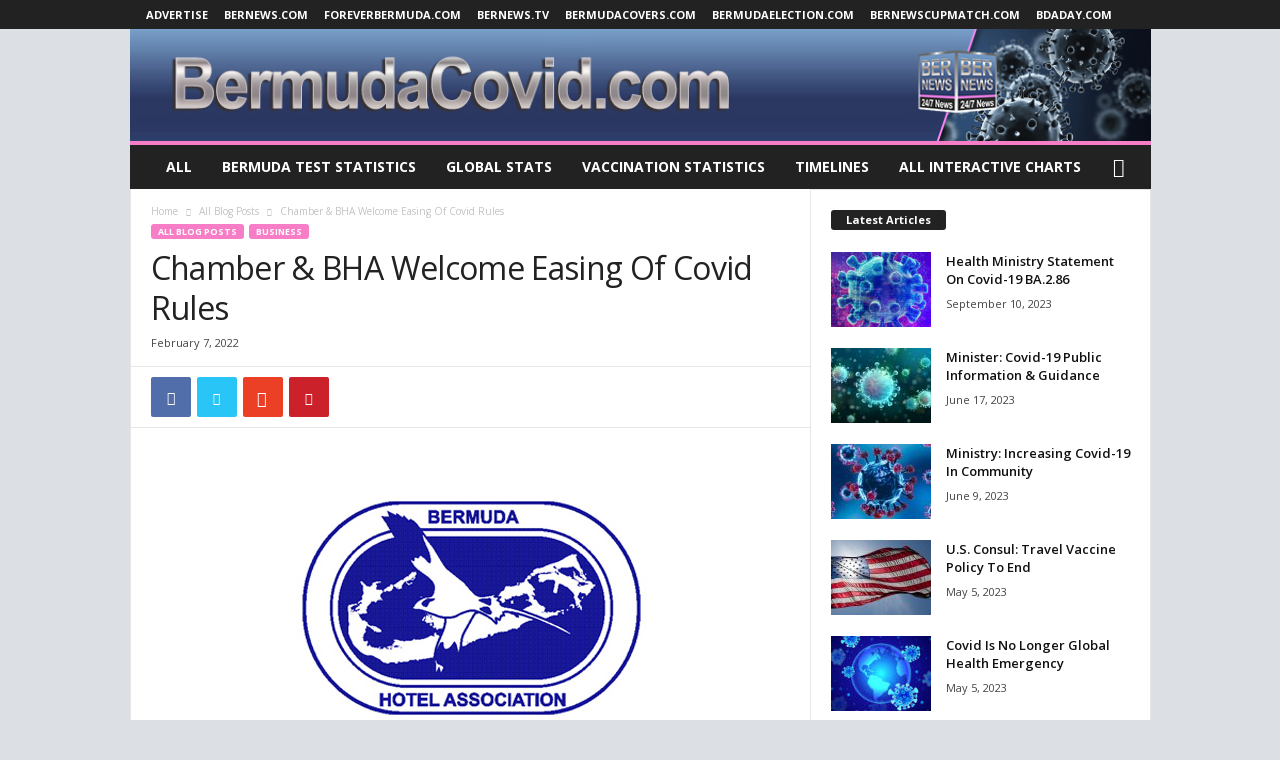

--- FILE ---
content_type: text/html; charset=UTF-8
request_url: http://coronavirus.bernews.com/chamber-bha-welcome-easing-of-covid-rules/
body_size: 21987
content:
<!doctype html >
<!--[if IE 8]>    <html class="ie8" lang="en-US"
 xmlns:fb="http://ogp.me/ns/fb#"> <![endif]-->
<!--[if IE 9]>    <html class="ie9" lang="en-US"
 xmlns:fb="http://ogp.me/ns/fb#"> <![endif]-->
<!--[if gt IE 8]><!--> <html lang="en-US"
 xmlns:fb="http://ogp.me/ns/fb#"> <!--<![endif]-->
<head>
    <title>Chamber &amp; BHA Welcome Easing Of Covid Rules - Bermuda Covid-19 Coronavirus News - Bernews</title>
    <meta charset="UTF-8" />
    <meta name="viewport" content="width=device-width, initial-scale=1.0">
    <link rel="pingback" href="https://coronavirus.bernews.com/xmlrpc.php" />
    <meta name='robots' content='index, follow, max-image-preview:large, max-snippet:-1, max-video-preview:-1' />
<meta property="og:image" content="https://coronavirus.bernews.com/wp-content/uploads/2022/02/BHA-Bermuda-Hotel-Association-generic-098234-TWFB.jpg" /><link rel="icon" type="image/png" href="ttps://coronavirus.bernews.com/wp-content/uploads/2020/03/Bernews-Cube-Large.png">
	<!-- This site is optimized with the Yoast SEO plugin v21.8 - https://yoast.com/wordpress/plugins/seo/ -->
	<link rel="canonical" href="https://coronavirus.bernews.com/chamber-bha-welcome-easing-of-covid-rules/" />
	<meta property="og:locale" content="en_US" />
	<meta property="og:type" content="article" />
	<meta property="og:title" content="Chamber &amp; BHA Welcome Easing Of Covid Rules - Bermuda Covid-19 Coronavirus News - Bernews" />
	<meta property="og:description" content="The Bermuda Hotel Association [BHA] &#8220;welcomed the relaxation and changes to the testing requirements,&#8221; while the Chamber said &#8220;our members in the restaurant sector see the removal of SafeKey as a lifeline to an ailing industry&#8221; and &#8220;the retail and tourism sectors are also breathing a sigh of relief.&#8221; This follows after the Government announced [&hellip;]" />
	<meta property="og:url" content="https://coronavirus.bernews.com/chamber-bha-welcome-easing-of-covid-rules/" />
	<meta property="og:site_name" content="Bermuda Covid-19 Coronavirus News - Bernews" />
	<meta property="article:published_time" content="2022-02-08T01:31:49+00:00" />
	<meta property="article:modified_time" content="2022-02-08T17:42:57+00:00" />
	<meta property="og:image" content="https://coronavirus.bernews.com/wp-content/uploads/2022/02/BHA-Bermuda-Hotel-Association-generic-098234-TWFB.jpg" />
	<meta property="og:image:width" content="640" />
	<meta property="og:image:height" content="320" />
	<meta property="og:image:type" content="image/jpeg" />
	<meta name="author" content="ForeverBermuda4" />
	<meta name="twitter:card" content="summary_large_image" />
	<meta name="twitter:label1" content="Written by" />
	<meta name="twitter:data1" content="ForeverBermuda4" />
	<meta name="twitter:label2" content="Est. reading time" />
	<meta name="twitter:data2" content="3 minutes" />
	<script type="application/ld+json" class="yoast-schema-graph">{"@context":"https://schema.org","@graph":[{"@type":"WebPage","@id":"https://coronavirus.bernews.com/chamber-bha-welcome-easing-of-covid-rules/","url":"https://coronavirus.bernews.com/chamber-bha-welcome-easing-of-covid-rules/","name":"Chamber & BHA Welcome Easing Of Covid Rules - Bermuda Covid-19 Coronavirus News - Bernews","isPartOf":{"@id":"https://coronavirus.bernews.com/#website"},"primaryImageOfPage":{"@id":"https://coronavirus.bernews.com/chamber-bha-welcome-easing-of-covid-rules/#primaryimage"},"image":{"@id":"https://coronavirus.bernews.com/chamber-bha-welcome-easing-of-covid-rules/#primaryimage"},"thumbnailUrl":"https://coronavirus.bernews.com/wp-content/uploads/2022/02/BHA-Bermuda-Hotel-Association-generic-098234-TWFB.jpg","datePublished":"2022-02-08T01:31:49+00:00","dateModified":"2022-02-08T17:42:57+00:00","author":{"@id":"https://coronavirus.bernews.com/#/schema/person/5e1e3a1a533d56c98ff50e499698af42"},"inLanguage":"en-US","potentialAction":[{"@type":"ReadAction","target":["https://coronavirus.bernews.com/chamber-bha-welcome-easing-of-covid-rules/"]}]},{"@type":"ImageObject","inLanguage":"en-US","@id":"https://coronavirus.bernews.com/chamber-bha-welcome-easing-of-covid-rules/#primaryimage","url":"https://coronavirus.bernews.com/wp-content/uploads/2022/02/BHA-Bermuda-Hotel-Association-generic-098234-TWFB.jpg","contentUrl":"https://coronavirus.bernews.com/wp-content/uploads/2022/02/BHA-Bermuda-Hotel-Association-generic-098234-TWFB.jpg","width":640,"height":320},{"@type":"WebSite","@id":"https://coronavirus.bernews.com/#website","url":"https://coronavirus.bernews.com/","name":"Bermuda Covid-19 Coronavirus News - Bernews","description":"","potentialAction":[{"@type":"SearchAction","target":{"@type":"EntryPoint","urlTemplate":"https://coronavirus.bernews.com/?s={search_term_string}"},"query-input":"required name=search_term_string"}],"inLanguage":"en-US"},{"@type":"Person","@id":"https://coronavirus.bernews.com/#/schema/person/5e1e3a1a533d56c98ff50e499698af42","name":"ForeverBermuda4","image":{"@type":"ImageObject","inLanguage":"en-US","@id":"https://coronavirus.bernews.com/#/schema/person/image/","url":"https://secure.gravatar.com/avatar/ca58f2168d67ead6ac4205278c93a646da7309666ca1fc4eb6a30764031bb6ed?s=96&d=retro&r=g","contentUrl":"https://secure.gravatar.com/avatar/ca58f2168d67ead6ac4205278c93a646da7309666ca1fc4eb6a30764031bb6ed?s=96&d=retro&r=g","caption":"ForeverBermuda4"},"url":"https://coronavirus.bernews.com/author/mark/"}]}</script>
	<!-- / Yoast SEO plugin. -->


<link rel='dns-prefetch' href='//fonts.googleapis.com' />
<link rel="alternate" type="application/rss+xml" title="Bermuda Covid-19 Coronavirus News - Bernews &raquo; Feed" href="https://coronavirus.bernews.com/feed/" />
<link rel="alternate" title="oEmbed (JSON)" type="application/json+oembed" href="https://coronavirus.bernews.com/wp-json/oembed/1.0/embed?url=https%3A%2F%2Fcoronavirus.bernews.com%2Fchamber-bha-welcome-easing-of-covid-rules%2F" />
<link rel="alternate" title="oEmbed (XML)" type="text/xml+oembed" href="https://coronavirus.bernews.com/wp-json/oembed/1.0/embed?url=https%3A%2F%2Fcoronavirus.bernews.com%2Fchamber-bha-welcome-easing-of-covid-rules%2F&#038;format=xml" />
<style id='wp-img-auto-sizes-contain-inline-css' type='text/css'>
img:is([sizes=auto i],[sizes^="auto," i]){contain-intrinsic-size:3000px 1500px}
/*# sourceURL=wp-img-auto-sizes-contain-inline-css */
</style>
<link rel='stylesheet' id='arqam-style-css' href='https://coronavirus.bernews.com/wp-content/plugins/arqam/assets/style.css?ver=6.9' type='text/css' media='all' />
<link rel='stylesheet' id='styles-with-shortcodes-css' href='https://coronavirus.bernews.com/wp-content/plugins/styles-with-shortcodes/css/style.css?ver=1.0.1' type='text/css' media='all' />
<link rel='stylesheet' id='rh_columns-css' href='https://coronavirus.bernews.com/wp-content/plugins/styles-with-shortcodes/editorplugin/css/rh_columns.css?ver=1.0.3' type='text/css' media='all' />
<style id='wp-emoji-styles-inline-css' type='text/css'>

	img.wp-smiley, img.emoji {
		display: inline !important;
		border: none !important;
		box-shadow: none !important;
		height: 1em !important;
		width: 1em !important;
		margin: 0 0.07em !important;
		vertical-align: -0.1em !important;
		background: none !important;
		padding: 0 !important;
	}
/*# sourceURL=wp-emoji-styles-inline-css */
</style>
<style id='wp-block-library-inline-css' type='text/css'>
:root{--wp-block-synced-color:#7a00df;--wp-block-synced-color--rgb:122,0,223;--wp-bound-block-color:var(--wp-block-synced-color);--wp-editor-canvas-background:#ddd;--wp-admin-theme-color:#007cba;--wp-admin-theme-color--rgb:0,124,186;--wp-admin-theme-color-darker-10:#006ba1;--wp-admin-theme-color-darker-10--rgb:0,107,160.5;--wp-admin-theme-color-darker-20:#005a87;--wp-admin-theme-color-darker-20--rgb:0,90,135;--wp-admin-border-width-focus:2px}@media (min-resolution:192dpi){:root{--wp-admin-border-width-focus:1.5px}}.wp-element-button{cursor:pointer}:root .has-very-light-gray-background-color{background-color:#eee}:root .has-very-dark-gray-background-color{background-color:#313131}:root .has-very-light-gray-color{color:#eee}:root .has-very-dark-gray-color{color:#313131}:root .has-vivid-green-cyan-to-vivid-cyan-blue-gradient-background{background:linear-gradient(135deg,#00d084,#0693e3)}:root .has-purple-crush-gradient-background{background:linear-gradient(135deg,#34e2e4,#4721fb 50%,#ab1dfe)}:root .has-hazy-dawn-gradient-background{background:linear-gradient(135deg,#faaca8,#dad0ec)}:root .has-subdued-olive-gradient-background{background:linear-gradient(135deg,#fafae1,#67a671)}:root .has-atomic-cream-gradient-background{background:linear-gradient(135deg,#fdd79a,#004a59)}:root .has-nightshade-gradient-background{background:linear-gradient(135deg,#330968,#31cdcf)}:root .has-midnight-gradient-background{background:linear-gradient(135deg,#020381,#2874fc)}:root{--wp--preset--font-size--normal:16px;--wp--preset--font-size--huge:42px}.has-regular-font-size{font-size:1em}.has-larger-font-size{font-size:2.625em}.has-normal-font-size{font-size:var(--wp--preset--font-size--normal)}.has-huge-font-size{font-size:var(--wp--preset--font-size--huge)}.has-text-align-center{text-align:center}.has-text-align-left{text-align:left}.has-text-align-right{text-align:right}.has-fit-text{white-space:nowrap!important}#end-resizable-editor-section{display:none}.aligncenter{clear:both}.items-justified-left{justify-content:flex-start}.items-justified-center{justify-content:center}.items-justified-right{justify-content:flex-end}.items-justified-space-between{justify-content:space-between}.screen-reader-text{border:0;clip-path:inset(50%);height:1px;margin:-1px;overflow:hidden;padding:0;position:absolute;width:1px;word-wrap:normal!important}.screen-reader-text:focus{background-color:#ddd;clip-path:none;color:#444;display:block;font-size:1em;height:auto;left:5px;line-height:normal;padding:15px 23px 14px;text-decoration:none;top:5px;width:auto;z-index:100000}html :where(.has-border-color){border-style:solid}html :where([style*=border-top-color]){border-top-style:solid}html :where([style*=border-right-color]){border-right-style:solid}html :where([style*=border-bottom-color]){border-bottom-style:solid}html :where([style*=border-left-color]){border-left-style:solid}html :where([style*=border-width]){border-style:solid}html :where([style*=border-top-width]){border-top-style:solid}html :where([style*=border-right-width]){border-right-style:solid}html :where([style*=border-bottom-width]){border-bottom-style:solid}html :where([style*=border-left-width]){border-left-style:solid}html :where(img[class*=wp-image-]){height:auto;max-width:100%}:where(figure){margin:0 0 1em}html :where(.is-position-sticky){--wp-admin--admin-bar--position-offset:var(--wp-admin--admin-bar--height,0px)}@media screen and (max-width:600px){html :where(.is-position-sticky){--wp-admin--admin-bar--position-offset:0px}}

/*# sourceURL=wp-block-library-inline-css */
</style><style id='global-styles-inline-css' type='text/css'>
:root{--wp--preset--aspect-ratio--square: 1;--wp--preset--aspect-ratio--4-3: 4/3;--wp--preset--aspect-ratio--3-4: 3/4;--wp--preset--aspect-ratio--3-2: 3/2;--wp--preset--aspect-ratio--2-3: 2/3;--wp--preset--aspect-ratio--16-9: 16/9;--wp--preset--aspect-ratio--9-16: 9/16;--wp--preset--color--black: #000000;--wp--preset--color--cyan-bluish-gray: #abb8c3;--wp--preset--color--white: #ffffff;--wp--preset--color--pale-pink: #f78da7;--wp--preset--color--vivid-red: #cf2e2e;--wp--preset--color--luminous-vivid-orange: #ff6900;--wp--preset--color--luminous-vivid-amber: #fcb900;--wp--preset--color--light-green-cyan: #7bdcb5;--wp--preset--color--vivid-green-cyan: #00d084;--wp--preset--color--pale-cyan-blue: #8ed1fc;--wp--preset--color--vivid-cyan-blue: #0693e3;--wp--preset--color--vivid-purple: #9b51e0;--wp--preset--gradient--vivid-cyan-blue-to-vivid-purple: linear-gradient(135deg,rgb(6,147,227) 0%,rgb(155,81,224) 100%);--wp--preset--gradient--light-green-cyan-to-vivid-green-cyan: linear-gradient(135deg,rgb(122,220,180) 0%,rgb(0,208,130) 100%);--wp--preset--gradient--luminous-vivid-amber-to-luminous-vivid-orange: linear-gradient(135deg,rgb(252,185,0) 0%,rgb(255,105,0) 100%);--wp--preset--gradient--luminous-vivid-orange-to-vivid-red: linear-gradient(135deg,rgb(255,105,0) 0%,rgb(207,46,46) 100%);--wp--preset--gradient--very-light-gray-to-cyan-bluish-gray: linear-gradient(135deg,rgb(238,238,238) 0%,rgb(169,184,195) 100%);--wp--preset--gradient--cool-to-warm-spectrum: linear-gradient(135deg,rgb(74,234,220) 0%,rgb(151,120,209) 20%,rgb(207,42,186) 40%,rgb(238,44,130) 60%,rgb(251,105,98) 80%,rgb(254,248,76) 100%);--wp--preset--gradient--blush-light-purple: linear-gradient(135deg,rgb(255,206,236) 0%,rgb(152,150,240) 100%);--wp--preset--gradient--blush-bordeaux: linear-gradient(135deg,rgb(254,205,165) 0%,rgb(254,45,45) 50%,rgb(107,0,62) 100%);--wp--preset--gradient--luminous-dusk: linear-gradient(135deg,rgb(255,203,112) 0%,rgb(199,81,192) 50%,rgb(65,88,208) 100%);--wp--preset--gradient--pale-ocean: linear-gradient(135deg,rgb(255,245,203) 0%,rgb(182,227,212) 50%,rgb(51,167,181) 100%);--wp--preset--gradient--electric-grass: linear-gradient(135deg,rgb(202,248,128) 0%,rgb(113,206,126) 100%);--wp--preset--gradient--midnight: linear-gradient(135deg,rgb(2,3,129) 0%,rgb(40,116,252) 100%);--wp--preset--font-size--small: 13px;--wp--preset--font-size--medium: 20px;--wp--preset--font-size--large: 36px;--wp--preset--font-size--x-large: 42px;--wp--preset--spacing--20: 0.44rem;--wp--preset--spacing--30: 0.67rem;--wp--preset--spacing--40: 1rem;--wp--preset--spacing--50: 1.5rem;--wp--preset--spacing--60: 2.25rem;--wp--preset--spacing--70: 3.38rem;--wp--preset--spacing--80: 5.06rem;--wp--preset--shadow--natural: 6px 6px 9px rgba(0, 0, 0, 0.2);--wp--preset--shadow--deep: 12px 12px 50px rgba(0, 0, 0, 0.4);--wp--preset--shadow--sharp: 6px 6px 0px rgba(0, 0, 0, 0.2);--wp--preset--shadow--outlined: 6px 6px 0px -3px rgb(255, 255, 255), 6px 6px rgb(0, 0, 0);--wp--preset--shadow--crisp: 6px 6px 0px rgb(0, 0, 0);}:where(.is-layout-flex){gap: 0.5em;}:where(.is-layout-grid){gap: 0.5em;}body .is-layout-flex{display: flex;}.is-layout-flex{flex-wrap: wrap;align-items: center;}.is-layout-flex > :is(*, div){margin: 0;}body .is-layout-grid{display: grid;}.is-layout-grid > :is(*, div){margin: 0;}:where(.wp-block-columns.is-layout-flex){gap: 2em;}:where(.wp-block-columns.is-layout-grid){gap: 2em;}:where(.wp-block-post-template.is-layout-flex){gap: 1.25em;}:where(.wp-block-post-template.is-layout-grid){gap: 1.25em;}.has-black-color{color: var(--wp--preset--color--black) !important;}.has-cyan-bluish-gray-color{color: var(--wp--preset--color--cyan-bluish-gray) !important;}.has-white-color{color: var(--wp--preset--color--white) !important;}.has-pale-pink-color{color: var(--wp--preset--color--pale-pink) !important;}.has-vivid-red-color{color: var(--wp--preset--color--vivid-red) !important;}.has-luminous-vivid-orange-color{color: var(--wp--preset--color--luminous-vivid-orange) !important;}.has-luminous-vivid-amber-color{color: var(--wp--preset--color--luminous-vivid-amber) !important;}.has-light-green-cyan-color{color: var(--wp--preset--color--light-green-cyan) !important;}.has-vivid-green-cyan-color{color: var(--wp--preset--color--vivid-green-cyan) !important;}.has-pale-cyan-blue-color{color: var(--wp--preset--color--pale-cyan-blue) !important;}.has-vivid-cyan-blue-color{color: var(--wp--preset--color--vivid-cyan-blue) !important;}.has-vivid-purple-color{color: var(--wp--preset--color--vivid-purple) !important;}.has-black-background-color{background-color: var(--wp--preset--color--black) !important;}.has-cyan-bluish-gray-background-color{background-color: var(--wp--preset--color--cyan-bluish-gray) !important;}.has-white-background-color{background-color: var(--wp--preset--color--white) !important;}.has-pale-pink-background-color{background-color: var(--wp--preset--color--pale-pink) !important;}.has-vivid-red-background-color{background-color: var(--wp--preset--color--vivid-red) !important;}.has-luminous-vivid-orange-background-color{background-color: var(--wp--preset--color--luminous-vivid-orange) !important;}.has-luminous-vivid-amber-background-color{background-color: var(--wp--preset--color--luminous-vivid-amber) !important;}.has-light-green-cyan-background-color{background-color: var(--wp--preset--color--light-green-cyan) !important;}.has-vivid-green-cyan-background-color{background-color: var(--wp--preset--color--vivid-green-cyan) !important;}.has-pale-cyan-blue-background-color{background-color: var(--wp--preset--color--pale-cyan-blue) !important;}.has-vivid-cyan-blue-background-color{background-color: var(--wp--preset--color--vivid-cyan-blue) !important;}.has-vivid-purple-background-color{background-color: var(--wp--preset--color--vivid-purple) !important;}.has-black-border-color{border-color: var(--wp--preset--color--black) !important;}.has-cyan-bluish-gray-border-color{border-color: var(--wp--preset--color--cyan-bluish-gray) !important;}.has-white-border-color{border-color: var(--wp--preset--color--white) !important;}.has-pale-pink-border-color{border-color: var(--wp--preset--color--pale-pink) !important;}.has-vivid-red-border-color{border-color: var(--wp--preset--color--vivid-red) !important;}.has-luminous-vivid-orange-border-color{border-color: var(--wp--preset--color--luminous-vivid-orange) !important;}.has-luminous-vivid-amber-border-color{border-color: var(--wp--preset--color--luminous-vivid-amber) !important;}.has-light-green-cyan-border-color{border-color: var(--wp--preset--color--light-green-cyan) !important;}.has-vivid-green-cyan-border-color{border-color: var(--wp--preset--color--vivid-green-cyan) !important;}.has-pale-cyan-blue-border-color{border-color: var(--wp--preset--color--pale-cyan-blue) !important;}.has-vivid-cyan-blue-border-color{border-color: var(--wp--preset--color--vivid-cyan-blue) !important;}.has-vivid-purple-border-color{border-color: var(--wp--preset--color--vivid-purple) !important;}.has-vivid-cyan-blue-to-vivid-purple-gradient-background{background: var(--wp--preset--gradient--vivid-cyan-blue-to-vivid-purple) !important;}.has-light-green-cyan-to-vivid-green-cyan-gradient-background{background: var(--wp--preset--gradient--light-green-cyan-to-vivid-green-cyan) !important;}.has-luminous-vivid-amber-to-luminous-vivid-orange-gradient-background{background: var(--wp--preset--gradient--luminous-vivid-amber-to-luminous-vivid-orange) !important;}.has-luminous-vivid-orange-to-vivid-red-gradient-background{background: var(--wp--preset--gradient--luminous-vivid-orange-to-vivid-red) !important;}.has-very-light-gray-to-cyan-bluish-gray-gradient-background{background: var(--wp--preset--gradient--very-light-gray-to-cyan-bluish-gray) !important;}.has-cool-to-warm-spectrum-gradient-background{background: var(--wp--preset--gradient--cool-to-warm-spectrum) !important;}.has-blush-light-purple-gradient-background{background: var(--wp--preset--gradient--blush-light-purple) !important;}.has-blush-bordeaux-gradient-background{background: var(--wp--preset--gradient--blush-bordeaux) !important;}.has-luminous-dusk-gradient-background{background: var(--wp--preset--gradient--luminous-dusk) !important;}.has-pale-ocean-gradient-background{background: var(--wp--preset--gradient--pale-ocean) !important;}.has-electric-grass-gradient-background{background: var(--wp--preset--gradient--electric-grass) !important;}.has-midnight-gradient-background{background: var(--wp--preset--gradient--midnight) !important;}.has-small-font-size{font-size: var(--wp--preset--font-size--small) !important;}.has-medium-font-size{font-size: var(--wp--preset--font-size--medium) !important;}.has-large-font-size{font-size: var(--wp--preset--font-size--large) !important;}.has-x-large-font-size{font-size: var(--wp--preset--font-size--x-large) !important;}
/*# sourceURL=global-styles-inline-css */
</style>

<style id='classic-theme-styles-inline-css' type='text/css'>
/*! This file is auto-generated */
.wp-block-button__link{color:#fff;background-color:#32373c;border-radius:9999px;box-shadow:none;text-decoration:none;padding:calc(.667em + 2px) calc(1.333em + 2px);font-size:1.125em}.wp-block-file__button{background:#32373c;color:#fff;text-decoration:none}
/*# sourceURL=/wp-includes/css/classic-themes.min.css */
</style>
<link rel='stylesheet' id='contact-form-7-css' href='https://coronavirus.bernews.com/wp-content/plugins/contact-form-7/includes/css/styles.css?ver=5.1.7' type='text/css' media='all' />
<link rel='stylesheet' id='xcoronacharts-css' href='https://coronavirus.bernews.com/wp-content/plugins/corona-charts/css/style.css?ver=1.0.5' type='text/css' media='all' />
<link rel='stylesheet' id='nycreatis_style-css' href='https://coronavirus.bernews.com/wp-content/plugins/covid19-plugin-wp/assets/style.css?ver=2.1.8' type='text/css' media='all' />
<link rel='stylesheet' id='rfw-style-css' href='https://coronavirus.bernews.com/wp-content/plugins/rss-feed-widget/css/style.css?ver=2026011257' type='text/css' media='all' />
<link rel='stylesheet' id='google-fonts-style-css' href='https://fonts.googleapis.com/css?family=Open+Sans%3A300%2C400%2C600%2C700%7CRoboto+Condensed%3A300%2C300italic%2C400%2C400italic%2C700%2C700italic&#038;ver=4.7' type='text/css' media='all' />
<link rel='stylesheet' id='js_composer_front-css' href='https://coronavirus.bernews.com/wp-content/plugins/js_composer/assets/css/js_composer.min.css?ver=4.9' type='text/css' media='all' />
<link rel='stylesheet' id='td-theme-css' href='https://coronavirus.bernews.com/wp-content/themes/Newsmag/style.css?ver=4.7' type='text/css' media='all' />
<script type="text/javascript" src="https://coronavirus.bernews.com/wp-includes/js/jquery/jquery.min.js?ver=3.7.1" id="jquery-core-js"></script>
<script type="text/javascript" src="https://coronavirus.bernews.com/wp-includes/js/jquery/jquery-migrate.min.js?ver=3.4.1" id="jquery-migrate-js"></script>
<script type="text/javascript" src="https://coronavirus.bernews.com/wp-content/plugins/styles-with-shortcodes/js/sws_frontend.js?ver=1.0.0" id="sws_frontend-js"></script>
<link rel="https://api.w.org/" href="https://coronavirus.bernews.com/wp-json/" /><link rel="alternate" title="JSON" type="application/json" href="https://coronavirus.bernews.com/wp-json/wp/v2/posts/25404" /><link rel="EditURI" type="application/rsd+xml" title="RSD" href="https://coronavirus.bernews.com/xmlrpc.php?rsd" />
<meta name="generator" content="WordPress 6.9" />
<link rel='shortlink' href='https://coronavirus.bernews.com/?p=25404' />

		<style type="text/css" media="screen">
			
		</style>
		<meta property="fb:app_id" content="1036083279799377"/><style type="text/css">
                    .ctl-bullets-container {
                display: block;
                position: fixed;
                right: 0;
                height: 100%;
                z-index: 1049;
                font-weight: normal;
                height: 70vh;
                overflow-x: hidden;
                overflow-y: auto;
                margin: 15vh auto;
            }</style><link rel="apple-touch-icon" sizes="180x180" href="/wp-content/uploads/fbrfg/apple-touch-icon.png?v=kPLbwMkPz4">
<link rel="icon" type="image/png" sizes="32x32" href="/wp-content/uploads/fbrfg/favicon-32x32.png?v=kPLbwMkPz4">
<link rel="icon" type="image/png" sizes="16x16" href="/wp-content/uploads/fbrfg/favicon-16x16.png?v=kPLbwMkPz4">
<link rel="manifest" href="/wp-content/uploads/fbrfg/site.webmanifest?v=kPLbwMkPz4">
<link rel="shortcut icon" href="/wp-content/uploads/fbrfg/favicon.ico?v=kPLbwMkPz4">
<meta name="msapplication-TileColor" content="#00aba9">
<meta name="msapplication-config" content="/wp-content/uploads/fbrfg/browserconfig.xml?v=kPLbwMkPz4">
<meta name="theme-color" content="#ffffff"><link rel="stylesheet" type="text/css" href="https://coronavirus.bernews.com/wp-content/plugins/styles-with-shortcodes/js/lightbox/themes/default/jquery.lightbox.css" />
<!--[if IE 6]><link rel="stylesheet" type="text/css" href="https://coronavirus.bernews.com/wp-content/plugins/styles-with-shortcodes/js/lightbox/themes/default/jquery.lightbox.ie6.css" /><![endif]-->
<script type='text/javascript'>
var sws_lightbox = {"modal":false};
</script>

<!--[if lt IE 9]><script src="https://cdnjs.cloudflare.com/ajax/libs/html5shiv/3.7.3/html5shiv.js"></script><![endif]-->
    <meta name="generator" content="Powered by Visual Composer - drag and drop page builder for WordPress."/>
<!--[if lte IE 9]><link rel="stylesheet" type="text/css" href="https://coronavirus.bernews.com/wp-content/plugins/js_composer/assets/css/vc_lte_ie9.min.css" media="screen"><![endif]--><!--[if IE  8]><link rel="stylesheet" type="text/css" href="https://coronavirus.bernews.com/wp-content/plugins/js_composer/assets/css/vc-ie8.min.css" media="screen"><![endif]-->
<!-- Dynamic Widgets by QURL loaded - http://www.dynamic-widgets.com //-->

<!-- JS generated by theme -->

<script>
    
    

	    var tdBlocksArray = []; //here we store all the items for the current page

	    //td_block class - each ajax block uses a object of this class for requests
	    function tdBlock() {
		    this.id = '';
		    this.block_type = 1; //block type id (1-234 etc)
		    this.atts = '';
		    this.td_column_number = '';
		    this.td_current_page = 1; //
		    this.post_count = 0; //from wp
		    this.found_posts = 0; //from wp
		    this.max_num_pages = 0; //from wp
		    this.td_filter_value = ''; //current live filter value
		    this.is_ajax_running = false;
		    this.td_user_action = ''; // load more or infinite loader (used by the animation)
		    this.header_color = '';
		    this.ajax_pagination_infinite_stop = ''; //show load more at page x
	    }


        // td_js_generator - mini detector
        (function(){
            var htmlTag = document.getElementsByTagName("html")[0];

	        if ( navigator.userAgent.indexOf("MSIE 10.0") > -1 ) {
                htmlTag.className += ' ie10';
            }

            if ( !!navigator.userAgent.match(/Trident.*rv\:11\./) ) {
                htmlTag.className += ' ie11';
            }

	        if ( navigator.userAgent.indexOf("Edge") > -1 ) {
                htmlTag.className += ' ieEdge';
            }

            if ( /(iPad|iPhone|iPod)/g.test(navigator.userAgent) ) {
                htmlTag.className += ' td-md-is-ios';
            }

            var user_agent = navigator.userAgent.toLowerCase();
            if ( user_agent.indexOf("android") > -1 ) {
                htmlTag.className += ' td-md-is-android';
            }

            if ( -1 !== navigator.userAgent.indexOf('Mac OS X')  ) {
                htmlTag.className += ' td-md-is-os-x';
            }

            if ( /chrom(e|ium)/.test(navigator.userAgent.toLowerCase()) ) {
               htmlTag.className += ' td-md-is-chrome';
            }

            if ( -1 !== navigator.userAgent.indexOf('Firefox') ) {
                htmlTag.className += ' td-md-is-firefox';
            }

            if ( -1 !== navigator.userAgent.indexOf('Safari') && -1 === navigator.userAgent.indexOf('Chrome') ) {
                htmlTag.className += ' td-md-is-safari';
            }

            if( -1 !== navigator.userAgent.indexOf('IEMobile') ){
                htmlTag.className += ' td-md-is-iemobile';
            }

        })();




        var tdLocalCache = {};

        ( function () {
            "use strict";

            tdLocalCache = {
                data: {},
                remove: function (resource_id) {
                    delete tdLocalCache.data[resource_id];
                },
                exist: function (resource_id) {
                    return tdLocalCache.data.hasOwnProperty(resource_id) && tdLocalCache.data[resource_id] !== null;
                },
                get: function (resource_id) {
                    return tdLocalCache.data[resource_id];
                },
                set: function (resource_id, cachedData) {
                    tdLocalCache.remove(resource_id);
                    tdLocalCache.data[resource_id] = cachedData;
                }
            };
        })();

    
    
var td_viewport_interval_list=[{"limitBottom":767,"sidebarWidth":251},{"limitBottom":1023,"sidebarWidth":339}];
var td_animation_stack_effect="type0";
var tds_animation_stack=true;
var td_animation_stack_specific_selectors=".entry-thumb, img";
var td_animation_stack_general_selectors=".td-animation-stack img, .td-animation-stack .entry-thumb, .post img";
var td_ajax_url="https:\/\/coronavirus.bernews.com\/wp-admin\/admin-ajax.php?td_theme_name=Newsmag&v=4.7";
var td_get_template_directory_uri="https:\/\/coronavirus.bernews.com\/wp-content\/themes\/Newsmag";
var tds_snap_menu="";
var tds_logo_on_sticky="";
var tds_header_style="8";
var td_please_wait="Please wait...";
var td_email_user_pass_incorrect="User or password incorrect!";
var td_email_user_incorrect="Email or username incorrect!";
var td_email_incorrect="Email incorrect!";
var tds_more_articles_on_post_enable="";
var tds_more_articles_on_post_time_to_wait="";
var tds_more_articles_on_post_pages_distance_from_top=0;
var tds_theme_color_site_wide="#f77ec6";
var tds_smart_sidebar="enabled";
var tdThemeName="Newsmag";
var td_magnific_popup_translation_tPrev="Previous (Left arrow key)";
var td_magnific_popup_translation_tNext="Next (Right arrow key)";
var td_magnific_popup_translation_tCounter="%curr% of %total%";
var td_magnific_popup_translation_ajax_tError="The content from %url% could not be loaded.";
var td_magnific_popup_translation_image_tError="The image #%curr% could not be loaded.";
var tdDateNamesI18n={"month_names":["January","February","March","April","May","June","July","August","September","October","November","December"],"month_names_short":["Jan","Feb","Mar","Apr","May","Jun","Jul","Aug","Sep","Oct","Nov","Dec"],"day_names":["Sunday","Monday","Tuesday","Wednesday","Thursday","Friday","Saturday"],"day_names_short":["Sun","Mon","Tue","Wed","Thu","Fri","Sat"]};
var td_ad_background_click_link="";
var td_ad_background_click_target="";
</script>


<!-- Header style compiled by theme -->

<style>
    

body {
	background-color:#dce0e5;
}
.td-header-border:before,
    .td-trending-now-title,
    .td_block_mega_menu .td_mega_menu_sub_cats .cur-sub-cat,
    .td-post-category:hover,
    .td-header-style-2 .td-header-sp-logo,
    .td-next-prev-wrap a:hover i,
    .page-nav .current,
    .widget_calendar tfoot a:hover,
    .td-footer-container .widget_search .wpb_button:hover,
    .td-scroll-up-visible,
    .dropcap,
    .td-category a,
    input[type="submit"]:hover,
    .td-post-small-box a:hover,
    .td-404-sub-sub-title a:hover,
    .td-rating-bar-wrap div,
    .td_top_authors .td-active .td-author-post-count,
    .td_top_authors .td-active .td-author-comments-count,
    .td_smart_list_3 .td-sml3-top-controls i:hover,
    .td_smart_list_3 .td-sml3-bottom-controls i:hover,
    .td_wrapper_video_playlist .td_video_controls_playlist_wrapper,
    .td-read-more a:hover,
    .td-login-wrap .btn,
    .td_display_err,
    .td-header-style-6 .td-top-menu-full,
    #bbpress-forums button:hover,
    #bbpress-forums .bbp-pagination .current,
    .bbp_widget_login .button:hover,
    .header-search-wrap .td-drop-down-search .btn:hover,
    .td-post-text-content .more-link-wrap:hover a,
    #buddypress div.item-list-tabs ul li > a span,
    #buddypress div.item-list-tabs ul li > a:hover span,
    #buddypress input[type=submit]:hover,
    #buddypress a.button:hover span,
    #buddypress div.item-list-tabs ul li.selected a span,
    #buddypress div.item-list-tabs ul li.current a span,
    #buddypress input[type=submit]:focus,
    .td-grid-style-3 .td-big-grid-post .td-module-thumb a:last-child:before,
    .td-grid-style-4 .td-big-grid-post .td-module-thumb a:last-child:before,
    .td-grid-style-5 .td-big-grid-post .td-module-thumb:after,
    .td_category_template_2 .td-category-siblings .td-category a:hover,
    .td-weather-week:before,
    .td-weather-information:before,
     .td_3D_btn,
    .td_shadow_btn,
    .td_default_btn,
    .td_square_btn, 
    .td_outlined_btn:hover {
        background-color: #f77ec6;
    }

    @media (max-width: 767px) {
        .td-category a.td-current-sub-category {
            background-color: #f77ec6;
        }
    }

    .woocommerce .onsale,
    .woocommerce .woocommerce a.button:hover,
    .woocommerce-page .woocommerce .button:hover,
    .single-product .product .summary .cart .button:hover,
    .woocommerce .woocommerce .product a.button:hover,
    .woocommerce .product a.button:hover,
    .woocommerce .product #respond input#submit:hover,
    .woocommerce .checkout input#place_order:hover,
    .woocommerce .woocommerce.widget .button:hover,
    .woocommerce .woocommerce-message .button:hover,
    .woocommerce .woocommerce-error .button:hover,
    .woocommerce .woocommerce-info .button:hover,
    .woocommerce.widget .ui-slider .ui-slider-handle,
    .vc_btn-black:hover,
	.wpb_btn-black:hover,
	.item-list-tabs .feed:hover a,
	.td-smart-list-button:hover {
    	background-color: #f77ec6 !important;
    }

    .td-header-sp-top-menu .top-header-menu > .current-menu-item > a,
    .td-header-sp-top-menu .top-header-menu > .current-menu-ancestor > a,
    .td-header-sp-top-menu .top-header-menu > .current-category-ancestor > a,
    .td-header-sp-top-menu .top-header-menu > li > a:hover,
    .td-header-sp-top-menu .top-header-menu > .sfHover > a,
    .top-header-menu ul .current-menu-item > a,
    .top-header-menu ul .current-menu-ancestor > a,
    .top-header-menu ul .current-category-ancestor > a,
    .top-header-menu ul li > a:hover,
    .top-header-menu ul .sfHover > a,
    .sf-menu ul .td-menu-item > a:hover,
    .sf-menu ul .sfHover > a,
    .sf-menu ul .current-menu-ancestor > a,
    .sf-menu ul .current-category-ancestor > a,
    .sf-menu ul .current-menu-item > a,
    .td_module_wrap:hover .entry-title a,
    .td_mod_mega_menu:hover .entry-title a,
    .footer-email-wrap a,
    .widget a:hover,
    .td-footer-container .widget_calendar #today,
    .td-category-pulldown-filter a.td-pulldown-category-filter-link:hover,
    .td-load-more-wrap a:hover,
    .td-post-next-prev-content a:hover,
    .td-author-name a:hover,
    .td-author-url a:hover,
    .td_mod_related_posts:hover .entry-title a,
    .td-search-query,
    .header-search-wrap .td-drop-down-search .result-msg a:hover,
    .td_top_authors .td-active .td-authors-name a,
    .post blockquote p,
    .td-post-content blockquote p,
    .page blockquote p,
    .comment-list cite a:hover,
    .comment-list cite:hover,
    .comment-list .comment-reply-link:hover,
    a,
    .white-menu #td-header-menu .sf-menu > li > a:hover,
    .white-menu #td-header-menu .sf-menu > .current-menu-ancestor > a,
    .white-menu #td-header-menu .sf-menu > .current-menu-item > a,
    .td_quote_on_blocks,
    #bbpress-forums .bbp-forum-freshness a:hover,
    #bbpress-forums .bbp-topic-freshness a:hover,
    #bbpress-forums .bbp-forums-list li a:hover,
    #bbpress-forums .bbp-forum-title:hover,
    #bbpress-forums .bbp-topic-permalink:hover,
    #bbpress-forums .bbp-topic-started-by a:hover,
    #bbpress-forums .bbp-topic-started-in a:hover,
    #bbpress-forums .bbp-body .super-sticky li.bbp-topic-title .bbp-topic-permalink,
    #bbpress-forums .bbp-body .sticky li.bbp-topic-title .bbp-topic-permalink,
    #bbpress-forums #subscription-toggle a:hover,
    #bbpress-forums #favorite-toggle a:hover,
    .woocommerce-account .woocommerce-MyAccount-navigation a:hover,
    .widget_display_replies .bbp-author-name,
    .widget_display_topics .bbp-author-name,
    .archive .widget_archive .current,
    .archive .widget_archive .current a,
    .td-subcategory-header .td-category-siblings .td-subcat-dropdown a.td-current-sub-category,
    .td-subcategory-header .td-category-siblings .td-subcat-dropdown a:hover,
    .td-pulldown-filter-display-option:hover,
    .td-pulldown-filter-display-option .td-pulldown-filter-link:hover,
    .td_normal_slide .td-wrapper-pulldown-filter .td-pulldown-filter-list a:hover,
    #buddypress ul.item-list li div.item-title a:hover,
    .td_block_13 .td-pulldown-filter-list a:hover,
    .td_smart_list_8 .td-smart-list-dropdown-wrap .td-smart-list-button:hover,
    .td_smart_list_8 .td-smart-list-dropdown-wrap .td-smart-list-button:hover i,
    .td-sub-footer-container a:hover,
    .td-instagram-user a,
     .td_outlined_btn {
        color: #f77ec6;
    }

    .td-mega-menu .wpb_content_element li a:hover,
    .td_login_tab_focus {
        color: #f77ec6 !important;
    }

    .td-next-prev-wrap a:hover i,
    .page-nav .current,
    .widget_tag_cloud a:hover,
    .post .td_quote_box,
    .page .td_quote_box,
    .td-login-panel-title,
    #bbpress-forums .bbp-pagination .current,
    .td_category_template_2 .td-category-siblings .td-category a:hover,
    .page-template-page-pagebuilder-latest .td-instagram-user,
     .td_outlined_btn {
        border-color: #f77ec6;
    }

    .td_wrapper_video_playlist .td_video_currently_playing:after,
    .item-list-tabs .feed:hover {
        border-color: #f77ec6 !important;
    }


    
    .top-header-menu li a,
    .td-header-sp-top-menu .td_data_time,
    .td-weather-top-widget .td-weather-header .td-weather-city,
    .td-weather-top-widget .td-weather-now {
        font-size:11px;
	
    }
    
    .td-footer-container::before {
        background-image: url('https://coronavirus.bernews.com/wp-content/uploads/2020/03/Coronavirus-Covid-19-generic-8jLSK3n2.jpg');
    }

    
    .td-footer-container::before {
        background-size: 100% auto;
    }

    
    .td-footer-container::before {
        background-position: center center;
    }

    
    .td-footer-container::before {
        opacity: 0.3;
    }
</style>



<script type="application/ld+json">
    {
        "@context": "http://schema.org",
        "@type": "BreadcrumbList",
        "itemListElement": [
            {
                "@type": "ListItem",
                "position": 1,
                "item": {
                    "@type": "WebSite",
                    "@id": "https://coronavirus.bernews.com/",
                    "name": "Home"
                }
            },
            {
                "@type": "ListItem",
                "position": 2,
                    "item": {
                    "@type": "WebPage",
                    "@id": "https://coronavirus.bernews.com/all/",
                    "name": "All Blog Posts"
                }
            }
            ,{
                "@type": "ListItem",
                "position": 3,
                    "item": {
                    "@type": "WebPage",
                    "@id": "https://coronavirus.bernews.com/chamber-bha-welcome-easing-of-covid-rules/",
                    "name": "Chamber &#038; BHA Welcome Easing Of Covid Rules"                                
                }
            }    
        ]
    }
</script>
<!-- Clicky Web Analytics - https://clicky.com, WordPress Plugin by Yoast - https://yoast.com/wordpress/plugins/clicky/ --><script>
	
	var clicky_site_ids = clicky_site_ids || [];
	clicky_site_ids.push("101242950");
</script>
<script async src="//static.getclicky.com/js"></script><noscript><style type="text/css"> .wpb_animate_when_almost_visible { opacity: 1; }</style></noscript></head>

<body class="wp-singular post-template-default single single-post postid-25404 single-format-standard wp-theme-Newsmag cooltimeline-body chamber-bha-welcome-easing-of-covid-rules global-block-template-1 wpb-js-composer js-comp-ver-4.9 vc_responsive td-animation-stack-type0 td-boxed-layout" itemscope="itemscope" itemtype="https://schema.org/WebPage">

        <div class="td-scroll-up"><i class="td-icon-menu-up"></i></div>

    <div class="td-menu-background"></div>
<div id="td-mobile-nav">
    <div class="td-mobile-container">
        <!-- mobile menu top section -->
        <div class="td-menu-socials-wrap">
            <!-- socials -->
            <div class="td-menu-socials">
                
        <span class="td-social-icon-wrap">
            <a target="_blank" href="https://www.facebook.com/bernews" title="Facebook">
                <i class="td-icon-font td-icon-facebook"></i>
            </a>
        </span>
        <span class="td-social-icon-wrap">
            <a target="_blank" href="https://instagram.com/bernews" title="Instagram">
                <i class="td-icon-font td-icon-instagram"></i>
            </a>
        </span>
        <span class="td-social-icon-wrap">
            <a target="_blank" href="https://www.linkedin.com/company/bernews-com" title="Linkedin">
                <i class="td-icon-font td-icon-linkedin"></i>
            </a>
        </span>
        <span class="td-social-icon-wrap">
            <a target="_blank" href="https://twitter.com/bernewsdotcom" title="Twitter">
                <i class="td-icon-font td-icon-twitter"></i>
            </a>
        </span>
        <span class="td-social-icon-wrap">
            <a target="_blank" href="https://www.youtube.com/bernewsdotcom" title="Youtube">
                <i class="td-icon-font td-icon-youtube"></i>
            </a>
        </span>            </div>
            <!-- close button -->
            <div class="td-mobile-close">
                <a href="#"><i class="td-icon-close-mobile"></i></a>
            </div>
        </div>

        <!-- login section -->
        
        <!-- menu section -->
        <div class="td-mobile-content">
            <div class="menu-catnav-container"><ul id="menu-catnav" class="td-mobile-main-menu"><li id="menu-item-6444" class="menu-item menu-item-type-taxonomy menu-item-object-category current-post-ancestor current-menu-parent current-post-parent menu-item-first menu-item-6444"><a href="https://coronavirus.bernews.com/all/">All</a></li>
<li id="menu-item-14247" class="menu-item menu-item-type-custom menu-item-object-custom menu-item-14247"><a href="http://coronavirus.bernews.com/bermuda-covid-19-testing-monitoring-stats/">Bermuda Test Statistics</a></li>
<li id="menu-item-13813" class="menu-item menu-item-type-post_type menu-item-object-post menu-item-13813"><a href="https://coronavirus.bernews.com/johns-hopkins-university-dashboard-of-global-covid-19-cases/">Global Stats</a></li>
<li id="menu-item-19031" class="menu-item menu-item-type-post_type menu-item-object-post menu-item-19031"><a href="https://coronavirus.bernews.com/bermuda-covid-vaccinations/">Vaccination Statistics</a></li>
<li id="menu-item-13825" class="menu-item menu-item-type-custom menu-item-object-custom menu-item-13825"><a href="http://coronavirus.bernews.com/covid-19-timeline/">Timelines</a></li>
<li id="menu-item-23035" class="menu-item menu-item-type-post_type menu-item-object-post menu-item-23035"><a href="https://coronavirus.bernews.com/bermuda-covid-interactive-charts/">All Interactive Charts</a></li>
</ul></div>        </div>
    </div>

    <!-- register/login section -->
    </div>    <div class="td-search-background"></div>
<div class="td-search-wrap-mob">
	<div class="td-drop-down-search" aria-labelledby="td-header-search-button">
		<form method="get" class="td-search-form" action="https://coronavirus.bernews.com/">
			<!-- close button -->
			<div class="td-search-close">
				<a href="#"><i class="td-icon-close-mobile"></i></a>
			</div>
			<div role="search" class="td-search-input">
				<span>Search</span>
				<input id="td-header-search-mob" type="text" value="" name="s" autocomplete="off" />
			</div>
		</form>
		<div id="td-aj-search-mob"></div>
	</div>
</div>

    <div id="td-outer-wrap">
    
        <div class="td-outer-container">
        
            <!--
Header style 8
-->
<div class="td-header-wrap td-header-style-8">
    <div class="td-top-menu-full">
        <div class="td-header-row td-header-top-menu td-make-full">
            
    <div class="td-top-bar-container top-bar-style-1">
        <div class="td-header-sp-top-menu">

    <div class="menu-top-container"><ul id="menu-topnav" class="top-header-menu"><li id="menu-item-12128" class="menu-item menu-item-type-custom menu-item-object-custom menu-item-first td-menu-item td-normal-menu menu-item-12128"><a href="http://bernews.com/ads">Advertise</a></li>
<li id="menu-item-12134" class="menu-item menu-item-type-custom menu-item-object-custom td-menu-item td-normal-menu menu-item-12134"><a href="http://bernews.com">Bernews.com</a></li>
<li id="menu-item-17417" class="menu-item menu-item-type-custom menu-item-object-custom td-menu-item td-normal-menu menu-item-17417"><a href="http://foreverbermuda.com">ForeverBermuda.com</a></li>
<li id="menu-item-20322" class="menu-item menu-item-type-custom menu-item-object-custom td-menu-item td-normal-menu menu-item-20322"><a href="http://bernews.tv">Bernews.tv</a></li>
<li id="menu-item-20354" class="menu-item menu-item-type-custom menu-item-object-custom td-menu-item td-normal-menu menu-item-20354"><a href="http://bermudacovers.com">BermudaCovers.com</a></li>
<li id="menu-item-23272" class="menu-item menu-item-type-custom menu-item-object-custom td-menu-item td-normal-menu menu-item-23272"><a href="http://bermudaelection.com">BermudaElection.com</a></li>
<li id="menu-item-23273" class="menu-item menu-item-type-custom menu-item-object-custom td-menu-item td-normal-menu menu-item-23273"><a href="http://bernewscupmatch.com">BernewsCupMatch.com</a></li>
<li id="menu-item-23276" class="menu-item menu-item-type-custom menu-item-object-custom td-menu-item td-normal-menu menu-item-23276"><a href="http://bdaday.com">BDADay.com</a></li>
</ul></div></div>            </div>

<!-- LOGIN MODAL -->
        </div>
    </div>

<div class="td-all-devices"><script type='text/javascript'><!--//<![CDATA[
   var m3_u = (location.protocol=='https:'?'https://adserver.bernews.com/openx/www/delivery/ajs.php':'http://adserver.bernews.com/openx/www/delivery/ajs.php');
   var m3_r = Math.floor(Math.random()*99999999999);
   if (!document.MAX_used) document.MAX_used = ',';
   document.write ("<scr"+"ipt type='text/javascript' src='"+m3_u);
   document.write ("?zoneid=102");
   document.write ('&amp;cb=' + m3_r);
   if (document.MAX_used != ',') document.write ("&amp;exclude=" + document.MAX_used);
   document.write (document.charset ? '&amp;charset='+document.charset : (document.characterSet ? '&amp;charset='+document.characterSet : ''));
   document.write ("&amp;loc=" + escape(window.location));
   if (document.referrer) document.write ("&amp;referer=" + escape(document.referrer));
   if (document.context) document.write ("&context=" + escape(document.context));
   if (document.mmm_fo) document.write ("&amp;mmm_fo=1");
   document.write ("'><\/scr"+"ipt>");
//]]>--></script></div>

    <div class="td-header-row td-header-header">
        <div class="td-header-sp-logo">
            		<a class="td-main-logo" href="https://coronavirus.bernews.com/">
			<img src="https://coronavirus.bernews.com/wp-content/uploads/2021/03/3-BermudaCovid.com-1045x115.jpg" alt=""/>
			<span class="td-visual-hidden">Bermuda Covid-19 Coronavirus News &#8211; Bernews</span>
		</a>
		        </div>
    </div>

    <div class="td-header-menu-wrap">
        <div class="td-header-row td-header-border td-header-main-menu">
            <div class="td-make-full">
                <div id="td-header-menu" role="navigation">
    <div id="td-top-mobile-toggle"><a href="#"><i class="td-icon-font td-icon-mobile"></i></a></div>
    <div class="td-main-menu-logo td-logo-in-header">
        		<a class="td-mobile-logo td-sticky-disable" href="https://coronavirus.bernews.com/">
			<img src="https://coronavirus.bernews.com/wp-content/uploads/2021/06/3-BermudaCovid.com-1045x100-mobile-1.jpg" alt=""/>
		</a>
				<a class="td-header-logo td-sticky-disable" href="https://coronavirus.bernews.com/">
			<img src="https://coronavirus.bernews.com/wp-content/uploads/2021/03/3-BermudaCovid.com-1045x115.jpg" alt=""/>
		</a>
		    </div>
    <div class="menu-catnav-container"><ul id="menu-catnav-1" class="sf-menu"><li class="menu-item menu-item-type-taxonomy menu-item-object-category current-post-ancestor current-menu-parent current-post-parent menu-item-first td-menu-item td-normal-menu menu-item-6444"><a href="https://coronavirus.bernews.com/all/">All</a></li>
<li class="menu-item menu-item-type-custom menu-item-object-custom td-menu-item td-normal-menu menu-item-14247"><a href="http://coronavirus.bernews.com/bermuda-covid-19-testing-monitoring-stats/">Bermuda Test Statistics</a></li>
<li class="menu-item menu-item-type-post_type menu-item-object-post td-menu-item td-normal-menu menu-item-13813"><a href="https://coronavirus.bernews.com/johns-hopkins-university-dashboard-of-global-covid-19-cases/">Global Stats</a></li>
<li class="menu-item menu-item-type-post_type menu-item-object-post td-menu-item td-normal-menu menu-item-19031"><a href="https://coronavirus.bernews.com/bermuda-covid-vaccinations/">Vaccination Statistics</a></li>
<li class="menu-item menu-item-type-custom menu-item-object-custom td-menu-item td-normal-menu menu-item-13825"><a href="http://coronavirus.bernews.com/covid-19-timeline/">Timelines</a></li>
<li class="menu-item menu-item-type-post_type menu-item-object-post td-menu-item td-normal-menu menu-item-23035"><a href="https://coronavirus.bernews.com/bermuda-covid-interactive-charts/">All Interactive Charts</a></li>
</ul></div></div>

<div class="td-search-wrapper">
    <div id="td-top-search">
        <!-- Search -->
        <div class="header-search-wrap">
            <div class="dropdown header-search">
                <a id="td-header-search-button" href="#" role="button" class="dropdown-toggle " data-toggle="dropdown"><i class="td-icon-search"></i></a>
                <a id="td-header-search-button-mob" href="#" role="button" class="dropdown-toggle " data-toggle="dropdown"><i class="td-icon-search"></i></a>
            </div>
        </div>
    </div>
</div>

<div class="header-search-wrap">
	<div class="dropdown header-search">
		<div class="td-drop-down-search" aria-labelledby="td-header-search-button">
			<form method="get" class="td-search-form" action="https://coronavirus.bernews.com/">
				<div role="search" class="td-head-form-search-wrap">
					<input class="needsclick" id="td-header-search" type="text" value="" name="s" autocomplete="off" /><input class="wpb_button wpb_btn-inverse btn" type="submit" id="td-header-search-top" value="Search" />
				</div>
			</form>
			<div id="td-aj-search"></div>
		</div>
	</div>
</div>            </div>
        </div>
    </div>

    <div class="td-header-container">
        <div class="td-header-row">
            <div class="td-header-sp-rec">
                
<div class="td-header-ad-wrap  td-ad">
    

</div>            </div>
        </div>
    </div>
</div>
    <div class="td-container td-post-template-default">
        <div class="td-container-border">
            <div class="td-pb-row">
                                            <div class="td-pb-span8 td-main-content" role="main">
                                <div class="td-ss-main-content">
                                    

    <article id="post-25404" class="post-25404 post type-post status-publish format-standard has-post-thumbnail hentry category-all category-business tag-health tag-hotels" itemscope itemtype="https://schema.org/Article">
        <div class="td-post-header td-pb-padding-side">
            <div class="entry-crumbs"><span><a title="" class="entry-crumb" href="https://coronavirus.bernews.com/">Home</a></span> <i class="td-icon-right td-bread-sep"></i> <span><a title="View all posts in All Blog Posts" class="entry-crumb" href="https://coronavirus.bernews.com/all/">All Blog Posts</a></span> <i class="td-icon-right td-bread-sep td-bred-no-url-last"></i> <span class="td-bred-no-url-last">Chamber &#038; BHA Welcome Easing Of Covid Rules</span></div>
            <ul class="td-category"><li class="entry-category"><a  href="https://coronavirus.bernews.com/all/">All Blog Posts</a></li><li class="entry-category"><a  href="https://coronavirus.bernews.com/business/">Business</a></li></ul>
            <header>
                <h1 class="entry-title">Chamber &#038; BHA Welcome Easing Of Covid Rules</h1>

                

                <div class="meta-info">

                                        <span class="td-post-date td-post-date-no-dot"><time class="entry-date updated td-module-date" datetime="2022-02-07T21:31:49+00:00" >February 7, 2022</time></span>                                                        </div>
            </header>


        </div>

        <div class="td-post-sharing-top td-pb-padding-side"><div id="td_social_sharing_article_top" class="td-post-sharing td-ps-bg td-ps-notext td-post-sharing-style1 "><div class="td-post-sharing-visible"><a class="td-social-sharing-button td-social-sharing-button-js td-social-network td-social-facebook" href="https://www.facebook.com/sharer.php?u=https%3A%2F%2Fcoronavirus.bernews.com%2Fchamber-bha-welcome-easing-of-covid-rules%2F">
                                        <div class="td-social-but-icon"><i class="td-icon-facebook"></i></div>
                                        <div class="td-social-but-text">Facebook</div>
                                    </a><a class="td-social-sharing-button td-social-sharing-button-js td-social-network td-social-twitter" href="https://twitter.com/intent/tweet?text=Chamber+%26+BHA+Welcome+Easing+Of+Covid+Rules&url=https%3A%2F%2Fcoronavirus.bernews.com%2Fchamber-bha-welcome-easing-of-covid-rules%2F&via=Bermuda+Covid-19+Coronavirus+News+-+Bernews">
                                        <div class="td-social-but-icon"><i class="td-icon-twitter"></i></div>
                                        <div class="td-social-but-text">Twitter</div>
                                    </a><a class="td-social-sharing-button td-social-sharing-button-js td-social-network td-social-googleplus" href="https://plus.google.com/share?url=https://coronavirus.bernews.com/chamber-bha-welcome-easing-of-covid-rules/">
                                        <div class="td-social-but-icon"><i class="td-icon-googleplus"></i></div>
                                        <div class="td-social-but-text">Google+</div>
                                    </a><a class="td-social-sharing-button td-social-sharing-button-js td-social-network td-social-pinterest" href="https://pinterest.com/pin/create/button/?url=https://coronavirus.bernews.com/chamber-bha-welcome-easing-of-covid-rules/&amp;media=https://coronavirus.bernews.com/wp-content/uploads/2022/02/BHA-Bermuda-Hotel-Association-generic-098234-TWFB.jpg&description=Chamber+%26+BHA+Welcome+Easing+Of+Covid+Rules">
                                        <div class="td-social-but-icon"><i class="td-icon-pinterest"></i></div>
                                        <div class="td-social-but-text">Pinterest</div>
                                    </a><a class="td-social-sharing-button td-social-sharing-button-js td-social-network td-social-whatsapp" href="whatsapp://send?text=Chamber &#038; BHA Welcome Easing Of Covid Rules %0A%0A https://coronavirus.bernews.com/chamber-bha-welcome-easing-of-covid-rules/">
                                        <div class="td-social-but-icon"><i class="td-icon-whatsapp"></i></div>
                                        <div class="td-social-but-text">WhatsApp</div>
                                    </a></div><div class="td-social-sharing-hidden"><ul class="td-pulldown-filter-list"></ul><a class="td-social-sharing-button td-social-handler td-social-expand-tabs" href="#" data-block-uid="td_social_sharing_article_top">
                                    <div class="td-social-but-icon"><i class="td-icon-plus td-social-expand-tabs-icon"></i></div>
                                </a></div></div></div>

        <div class="td-post-content td-pb-padding-side">

        <div class="td-post-featured-image"><a href="https://coronavirus.bernews.com/wp-content/uploads/2022/02/BHA-Bermuda-Hotel-Association-generic-098234-TWFB.jpg" data-caption=""><img width="640" height="320" class="entry-thumb td-modal-image" src="https://coronavirus.bernews.com/wp-content/uploads/2022/02/BHA-Bermuda-Hotel-Association-generic-098234-TWFB-640x320.jpg" srcset="https://coronavirus.bernews.com/wp-content/uploads/2022/02/BHA-Bermuda-Hotel-Association-generic-098234-TWFB.jpg 640w, https://coronavirus.bernews.com/wp-content/uploads/2022/02/BHA-Bermuda-Hotel-Association-generic-098234-TWFB-300x150.jpg 300w" sizes="(max-width: 640px) 100vw, 640px" alt="" title="BHA Bermuda Hotel Association generic 098234 TWFB"/></a></div>
        <p>The Bermuda Hotel Association [BHA] &#8220;welcomed the relaxation and changes to the testing requirements,&#8221; while the Chamber said &#8220;our members in the restaurant sector see the removal of SafeKey as a lifeline to an ailing industry&#8221; and &#8220;the retail and tourism sectors are also breathing a sigh of relief.&#8221;</p>
<p>This follows after the <a href="https://coronavirus.bernews.com/summary-of-changes-to-covid-regulations/">Government announced a major easing of Covid restrictions</a>, including the SafeKey being eliminated from use in most circumstances, the size of group gatherings increased from 20 to 100, reduced testing when arriving on the island and more.</p>
<p><strong>Bermuda Hotel Association Welcomes Changes</strong></p>
<p>A spokesperson said, &#8220;The members of the Bermuda Hotel Association [BHA] have welcomed the relaxation and changes to the testing requirements for both fully immunized and vaccinated visitors which will be effective on Monday 7th. March 2022, as confirmed by the Premier, the Hon. E David Burt JP MP, who is also the Minister of Tourism.&#8221;</p>
<p><strong>Bermuda Hotel Association President</strong></p>
<p>Tim Morrison, the BHA President and General Manager of the Hamilton Princess &amp; Beach Club stated, “This announcement comes as very welcomed news to our industry, and we support it wholeheartedly. This is a testament to the Government’s commitment to working with Tourism and the Hospitality industry to take steps towards fully reopening our economy safely, while balancing the appropriate levels of ongoing health and safety protocols.</p>
<p>&#8220;We will be working closely with the Bermuda Tourism Authority to ensure that our key international travel markets, as well as airline partners, are informed of these important developments, as we collectively work to once again attract the key corporate, leisure and group business back to our destination. Our goal remains to positively rebuild our economy and to get as many of our industry colleagues back to full employment.”</p>
<p><strong>Bermuda Hotel Association CEO</strong></p>
<p>BHA CEO Stephen Todd stated, &#8220;The significant challenges and economic strain that has been placed on our destination hasn’t been lost on the BHA and our industry members, and we wish to acknowledge and commend the Bermuda Government, our health professionals and everyone both on the front line and in support roles, as well as the wider community for keeping our destination visitors and our residents as safe as possible during the course of the past two years.</p>
<p>&#8220;We are now at the point of being in a position to both ease and remove the previously required testing protocols, which fully enables Bermuda to compete on a level playing field with other international destinations and countries who are taking similar steps to restore their economies and to get their residents back to full employment.”</p>
<p>&#8220;As an industry the BHA along with our colleagues will continue our collective efforts to rebuild the economy as well as to ensure that we strictly adhere to all Health and safety protocols, whilst ensuring that our future guests, visitors, colleagues and residents remain safe as we all learn to live with the virus.&#8221;</p>
<p><strong>Chamber of Commerce CEO</strong></p>
<p>Kendaree Burgess, CEO of the Bermuda Chamber of Commerce added, “The Bermuda Chamber of Commerce is pleased that the numerous meetings between Health and industry have led to a relaxation of the regulations. Our members in the Restaurant sector see the removal of SafeKey as a lifeline to an ailing industry; families are returning to indoor dining; anecdotal reports are of full dining rooms.</p>
<p>&#8220;The Retail and Tourism sectors are also breathing a sigh of relief, confident that the latest round of changes will hasten a return to in person, on island meetings and events. While we recognize that COVID-19 hasn’t disappeared, the island has the knowledge of how best to protect ourselves and to operate safely. We look forward to increased activity to restart our economic engines.”</p>
<p><strong>Thanks</strong></p>
<p>A spokesperson added, &#8220;Our sincere thanks and appreciation to the Bermuda Government, the Ministry of Health as well as all who have worked tirelessly to ensure that Bermuda can move forward in fully reopening our destination.&#8221;</p>
<!-- Facebook Comments Plugin for WordPress: http://peadig.com/wordpress-plugins/facebook-comments/ --><h3>Comments</h3><p><fb:comments-count href=https://coronavirus.bernews.com/chamber-bha-welcome-easing-of-covid-rules/></fb:comments-count> comments</p><div class="fb-comments" data-href="https://coronavirus.bernews.com/chamber-bha-welcome-easing-of-covid-rules/" data-numposts="5" data-width="100%" data-colorscheme="light"></div><div class="td-a-rec td-a-rec-id-content_bottom  td_uid_2_6970cd4dc094e_rand td_block_template_1"><!--Cross Site Banner-->

<div class="td-all-devices">
<script type='text/javascript'><!--//<![CDATA[
   var m3_u = (location.protocol=='https:'?'https://adserver.bernews.com/openx/www/delivery/ajs.php':'http://adserver.bernews.com/openx/www/delivery/ajs.php');
   var m3_r = Math.floor(Math.random()*99999999999);
   if (!document.MAX_used) document.MAX_used = ',';
   document.write ("<scr"+"ipt type='text/javascript' src='"+m3_u);
   document.write ("?zoneid=44");
   document.write ('&amp;cb=' + m3_r);
   if (document.MAX_used != ',') document.write ("&amp;exclude=" + document.MAX_used);
   document.write (document.charset ? '&amp;charset='+document.charset : (document.characterSet ? '&amp;charset='+document.characterSet : ''));
   document.write ("&amp;loc=" + escape(window.location));
   if (document.referrer) document.write ("&amp;referer=" + escape(document.referrer));
   if (document.context) document.write ("&context=" + escape(document.context));
   if (document.mmm_fo) document.write ("&amp;mmm_fo=1");
   document.write ("'><\/scr"+"ipt>");
//]]>--></script>
</div></div>        </div>


        <footer>
                        
            <div class="td-post-source-tags td-pb-padding-side">
                                <ul class="td-tags td-post-small-box clearfix"><li><span>TAGS</span></li><li><a href="https://coronavirus.bernews.com/section/health/">#Health</a></li><li><a href="https://coronavirus.bernews.com/section/hotels/">#Hotels</a></li></ul>            </div>

            <div class="td-post-sharing-bottom td-pb-padding-side"><div class="td-post-sharing-classic"><iframe frameBorder="0" src="https://www.facebook.com/plugins/like.php?href=https://coronavirus.bernews.com/chamber-bha-welcome-easing-of-covid-rules/&amp;layout=button_count&amp;show_faces=false&amp;width=105&amp;action=like&amp;colorscheme=light&amp;height=21" style="border:none; overflow:hidden; width:105px; height:21px; background-color:transparent;"></iframe></div><div id="td_social_sharing_article_bottom" class="td-post-sharing td-ps-bg td-ps-notext td-post-sharing-style1 "><div class="td-post-sharing-visible"><a class="td-social-sharing-button td-social-sharing-button-js td-social-network td-social-facebook" href="https://www.facebook.com/sharer.php?u=https%3A%2F%2Fcoronavirus.bernews.com%2Fchamber-bha-welcome-easing-of-covid-rules%2F">
                                        <div class="td-social-but-icon"><i class="td-icon-facebook"></i></div>
                                        <div class="td-social-but-text">Facebook</div>
                                    </a><a class="td-social-sharing-button td-social-sharing-button-js td-social-network td-social-twitter" href="https://twitter.com/intent/tweet?text=Chamber+%26+BHA+Welcome+Easing+Of+Covid+Rules&url=https%3A%2F%2Fcoronavirus.bernews.com%2Fchamber-bha-welcome-easing-of-covid-rules%2F&via=Bermuda+Covid-19+Coronavirus+News+-+Bernews">
                                        <div class="td-social-but-icon"><i class="td-icon-twitter"></i></div>
                                        <div class="td-social-but-text">Twitter</div>
                                    </a><a class="td-social-sharing-button td-social-sharing-button-js td-social-network td-social-googleplus" href="https://plus.google.com/share?url=https://coronavirus.bernews.com/chamber-bha-welcome-easing-of-covid-rules/">
                                        <div class="td-social-but-icon"><i class="td-icon-googleplus"></i></div>
                                        <div class="td-social-but-text">Google+</div>
                                    </a><a class="td-social-sharing-button td-social-sharing-button-js td-social-network td-social-pinterest" href="https://pinterest.com/pin/create/button/?url=https://coronavirus.bernews.com/chamber-bha-welcome-easing-of-covid-rules/&amp;media=https://coronavirus.bernews.com/wp-content/uploads/2022/02/BHA-Bermuda-Hotel-Association-generic-098234-TWFB.jpg&description=Chamber+%26+BHA+Welcome+Easing+Of+Covid+Rules">
                                        <div class="td-social-but-icon"><i class="td-icon-pinterest"></i></div>
                                        <div class="td-social-but-text">Pinterest</div>
                                    </a><a class="td-social-sharing-button td-social-sharing-button-js td-social-network td-social-whatsapp" href="whatsapp://send?text=Chamber &#038; BHA Welcome Easing Of Covid Rules %0A%0A https://coronavirus.bernews.com/chamber-bha-welcome-easing-of-covid-rules/">
                                        <div class="td-social-but-icon"><i class="td-icon-whatsapp"></i></div>
                                        <div class="td-social-but-text">WhatsApp</div>
                                    </a></div><div class="td-social-sharing-hidden"><ul class="td-pulldown-filter-list"></ul><a class="td-social-sharing-button td-social-handler td-social-expand-tabs" href="#" data-block-uid="td_social_sharing_article_bottom">
                                    <div class="td-social-but-icon"><i class="td-icon-plus td-social-expand-tabs-icon"></i></div>
                                </a></div></div></div>            <div class="td-block-row td-post-next-prev"><div class="td-block-span6 td-post-prev-post"><div class="td-post-next-prev-content"><span>Previous article</span><a href="https://coronavirus.bernews.com/uk-to-provide-vaccine-for-children-aged-5-11/">UK To Provide Vaccine For Children Aged 5-11</a></div></div><div class="td-next-prev-separator"></div><div class="td-block-span6 td-post-next-post"><div class="td-post-next-prev-content"><span>Next article</span><a href="https://coronavirus.bernews.com/video-premier-ministers-virtual-town-hall/">Video: Premier &#038; Ministers Virtual Town Hall</a></div></div></div>            <div class="td-author-name vcard author" style="display: none"><span class="fn"><a href="https://coronavirus.bernews.com/author/mark/">ForeverBermuda4</a></span></div>	        <span class="td-page-meta" itemprop="author" itemscope itemtype="https://schema.org/Person"><meta itemprop="name" content="ForeverBermuda4"></span><meta itemprop="datePublished" content="2022-02-07T21:31:49+00:00"><meta itemprop="dateModified" content="2022-02-08T13:42:57-04:00"><meta itemscope itemprop="mainEntityOfPage" itemType="https://schema.org/WebPage" itemid="https://coronavirus.bernews.com/chamber-bha-welcome-easing-of-covid-rules/"/><span class="td-page-meta" itemprop="publisher" itemscope itemtype="https://schema.org/Organization"><span class="td-page-meta" itemprop="logo" itemscope itemtype="https://schema.org/ImageObject"><meta itemprop="url" content="https://coronavirus.bernews.com/wp-content/uploads/2021/03/3-BermudaCovid.com-1045x115.jpg"></span><meta itemprop="name" content="Bermuda Covid-19 Coronavirus News - Bernews"></span><meta itemprop="headline " content="Chamber &amp; BHA Welcome Easing Of Covid Rules"><span class="td-page-meta" itemprop="image" itemscope itemtype="https://schema.org/ImageObject"><meta itemprop="url" content="https://coronavirus.bernews.com/wp-content/uploads/2022/02/BHA-Bermuda-Hotel-Association-generic-098234-TWFB.jpg"><meta itemprop="width" content="640"><meta itemprop="height" content="320"></span>        </footer>

    </article> <!-- /.post -->

    <script>var block_td_uid_3_6970cd4dc2842 = new tdBlock();
block_td_uid_3_6970cd4dc2842.id = "td_uid_3_6970cd4dc2842";
block_td_uid_3_6970cd4dc2842.atts = '{"limit":3,"ajax_pagination":"next_prev","live_filter":"cur_post_same_categories","td_ajax_filter_type":"td_custom_related","class":"td_uid_3_6970cd4dc2842_rand","td_column_number":3,"live_filter_cur_post_id":25404,"live_filter_cur_post_author":"9","block_template_id":"","header_color":"","ajax_pagination_infinite_stop":"","offset":"","td_ajax_preloading":"","td_filter_default_txt":"","td_ajax_filter_ids":"","el_class":"","color_preset":"","border_top":"","css":"","tdc_css":"","tdc_css_class":"td_uid_3_6970cd4dc2842_rand","tdc_css_class_style":"td_uid_3_6970cd4dc2842_rand_style"}';
block_td_uid_3_6970cd4dc2842.td_column_number = "3";
block_td_uid_3_6970cd4dc2842.block_type = "td_block_related_posts";
block_td_uid_3_6970cd4dc2842.post_count = "3";
block_td_uid_3_6970cd4dc2842.found_posts = "2781";
block_td_uid_3_6970cd4dc2842.header_color = "";
block_td_uid_3_6970cd4dc2842.ajax_pagination_infinite_stop = "";
block_td_uid_3_6970cd4dc2842.max_num_pages = "927";
tdBlocksArray.push(block_td_uid_3_6970cd4dc2842);
</script><div class="td_block_wrap td_block_related_posts td_uid_3_6970cd4dc2842_rand td_with_ajax_pagination td-pb-border-top td_block_template_1"  data-td-block-uid="td_uid_3_6970cd4dc2842" ><h4 class="td-related-title"><a id="td_uid_4_6970cd4dc747e" class="td-related-left td-cur-simple-item" data-td_filter_value="" data-td_block_id="td_uid_3_6970cd4dc2842" href="#">RELATED ARTICLES</a><a id="td_uid_5_6970cd4dc7484" class="td-related-right" data-td_filter_value="td_related_more_from_author" data-td_block_id="td_uid_3_6970cd4dc2842" href="#">MORE FROM AUTHOR</a></h4><div id=td_uid_3_6970cd4dc2842 class="td_block_inner">

	<div class="td-related-row">

	<div class="td-related-span4">

        <div class="td_module_related_posts td-animation-stack td_mod_related_posts">
            <div class="td-module-image">
                <div class="td-module-thumb"><a href="https://coronavirus.bernews.com/health-ministry-statement-on-covid-19-ba-2-86/" rel="bookmark" class="td-image-wrap" title="Health Ministry Statement On Covid-19 BA.2.86"><img class="entry-thumb" src=""alt="" title="Health Ministry Statement On Covid-19 BA.2.86" data-type="image_tag" data-img-url="https://coronavirus.bernews.com/wp-content/uploads/2022/05/Covid-generic-3er33qr-1-238x178.jpg"  width="238" height="178" /></a></div>                            </div>
            <div class="item-details">
                <h3 class="entry-title td-module-title"><a href="https://coronavirus.bernews.com/health-ministry-statement-on-covid-19-ba-2-86/" rel="bookmark" title="Health Ministry Statement On Covid-19 BA.2.86">Health Ministry Statement On Covid-19 BA.2.86</a></h3>            </div>
        </div>
        
	</div> <!-- ./td-related-span4 -->

	<div class="td-related-span4">

        <div class="td_module_related_posts td-animation-stack td_mod_related_posts">
            <div class="td-module-image">
                <div class="td-module-thumb"><a href="https://coronavirus.bernews.com/minister-covid-19-public-information-guidance/" rel="bookmark" class="td-image-wrap" title="Minister: Covid-19 Public Information &#038; Guidance"><img class="entry-thumb" src=""alt="" title="Minister: Covid-19 Public Information &#038; Guidance" data-type="image_tag" data-img-url="https://coronavirus.bernews.com/wp-content/uploads/2020/08/Covid-19-Coronavirus-Generic-238x178.jpg"  width="238" height="178" /></a></div>                            </div>
            <div class="item-details">
                <h3 class="entry-title td-module-title"><a href="https://coronavirus.bernews.com/minister-covid-19-public-information-guidance/" rel="bookmark" title="Minister: Covid-19 Public Information &#038; Guidance">Minister: Covid-19 Public Information &#038; Guidance</a></h3>            </div>
        </div>
        
	</div> <!-- ./td-related-span4 -->

	<div class="td-related-span4">

        <div class="td_module_related_posts td-animation-stack td_mod_related_posts">
            <div class="td-module-image">
                <div class="td-module-thumb"><a href="https://coronavirus.bernews.com/ministry-increasing-covid-19-in-community/" rel="bookmark" class="td-image-wrap" title="Ministry: Increasing Covid-19 In Community"><img class="entry-thumb" src=""alt="" title="Ministry: Increasing Covid-19 In Community" data-type="image_tag" data-img-url="https://coronavirus.bernews.com/wp-content/uploads/2022/02/Covid-generic-wr32r2-1-238x178.jpg"  width="238" height="178" /></a></div>                            </div>
            <div class="item-details">
                <h3 class="entry-title td-module-title"><a href="https://coronavirus.bernews.com/ministry-increasing-covid-19-in-community/" rel="bookmark" title="Ministry: Increasing Covid-19 In Community">Ministry: Increasing Covid-19 In Community</a></h3>            </div>
        </div>
        
	</div> <!-- ./td-related-span4 --></div><!--./row-fluid--></div><div class="td-next-prev-wrap"><a href="#" class="td-ajax-prev-page ajax-page-disabled" id="prev-page-td_uid_3_6970cd4dc2842" data-td_block_id="td_uid_3_6970cd4dc2842"><i class="td-icon-font td-icon-menu-left"></i></a><a href="#"  class="td-ajax-next-page" id="next-page-td_uid_3_6970cd4dc2842" data-td_block_id="td_uid_3_6970cd4dc2842"><i class="td-icon-font td-icon-menu-right"></i></a></div></div> <!-- ./block -->
                                </div>
                            </div>
                            <div class="td-pb-span4 td-main-sidebar" role="complementary">
                                <div class="td-ss-main-sidebar">
                                    <div class="td_block_wrap td_block_7 td_block_widget td_uid_6_6970cd4dd3bcf_rand td-pb-border-top td_block_template_1"  data-td-block-uid="td_uid_6_6970cd4dd3bcf" ><script>var block_td_uid_6_6970cd4dd3bcf = new tdBlock();
block_td_uid_6_6970cd4dd3bcf.id = "td_uid_6_6970cd4dd3bcf";
block_td_uid_6_6970cd4dd3bcf.atts = '{"custom_title":"Latest Articles","custom_url":"","block_template_id":"","header_color":"#","header_text_color":"#","border_top":"","color_preset":"","limit":"5","offset":"","el_class":"","post_ids":"","category_id":"","category_ids":"","tag_slug":"","autors_id":"","installed_post_types":"","sort":"","td_ajax_filter_type":"","td_ajax_filter_ids":"","td_filter_default_txt":"All","td_ajax_preloading":"","ajax_pagination":"","ajax_pagination_infinite_stop":"","csb_visibility":{"action":"show","conditions":{"guest":[],"date":[],"roles":[],"pagetypes":[],"posttypes":[],"membership":[],"membership2":[],"prosite":[],"pt-post":[],"pt-page":[],"pt-rl_gallery":[],"tax-category":[],"tax-post_tag":[],"tax-post_format":[],"tax-rl_category":[],"tax-rl_tag":[],"tax-csscategory":[]},"always":true},"csb_clone":{"group":"70","state":"ok"},"class":"td_block_widget td_uid_6_6970cd4dd3bcf_rand","separator":"","m6_tl":"","f_header_font_header":"","f_header_font_title":"Block header","f_header_font_settings":"","f_header_font_family":"","f_header_font_size":"","f_header_font_line_height":"","f_header_font_style":"","f_header_font_weight":"","f_header_font_transform":"","f_header_font_spacing":"","f_header_":"","f_ajax_font_title":"Ajax categories","f_ajax_font_settings":"","f_ajax_font_family":"","f_ajax_font_size":"","f_ajax_font_line_height":"","f_ajax_font_style":"","f_ajax_font_weight":"","f_ajax_font_transform":"","f_ajax_font_spacing":"","f_ajax_":"","f_more_font_title":"Load more button","f_more_font_settings":"","f_more_font_family":"","f_more_font_size":"","f_more_font_line_height":"","f_more_font_style":"","f_more_font_weight":"","f_more_font_transform":"","f_more_font_spacing":"","f_more_":"","m6f_title_font_header":"","m6f_title_font_title":"Article title","m6f_title_font_settings":"","m6f_title_font_family":"","m6f_title_font_size":"","m6f_title_font_line_height":"","m6f_title_font_style":"","m6f_title_font_weight":"","m6f_title_font_transform":"","m6f_title_font_spacing":"","m6f_title_":"","m6f_cat_font_title":"Article category tag","m6f_cat_font_settings":"","m6f_cat_font_family":"","m6f_cat_font_size":"","m6f_cat_font_line_height":"","m6f_cat_font_style":"","m6f_cat_font_weight":"","m6f_cat_font_transform":"","m6f_cat_font_spacing":"","m6f_cat_":"","m6f_meta_font_title":"Article meta info","m6f_meta_font_settings":"","m6f_meta_font_family":"","m6f_meta_font_size":"","m6f_meta_font_line_height":"","m6f_meta_font_style":"","m6f_meta_font_weight":"","m6f_meta_font_transform":"","m6f_meta_font_spacing":"","m6f_meta_":"","css":"","tdc_css":"","td_column_number":1,"tdc_css_class":"td_uid_6_6970cd4dd3bcf_rand","tdc_css_class_style":"td_uid_6_6970cd4dd3bcf_rand_style"}';
block_td_uid_6_6970cd4dd3bcf.td_column_number = "1";
block_td_uid_6_6970cd4dd3bcf.block_type = "td_block_7";
block_td_uid_6_6970cd4dd3bcf.post_count = "5";
block_td_uid_6_6970cd4dd3bcf.found_posts = "2783";
block_td_uid_6_6970cd4dd3bcf.header_color = "#";
block_td_uid_6_6970cd4dd3bcf.ajax_pagination_infinite_stop = "";
block_td_uid_6_6970cd4dd3bcf.max_num_pages = "557";
tdBlocksArray.push(block_td_uid_6_6970cd4dd3bcf);
</script><h4 class="block-title"><span class="td-pulldown-size">Latest Articles</span></h4><div id=td_uid_6_6970cd4dd3bcf class="td_block_inner">

	<div class="td-block-span12">

        <div class="td_module_6 td_module_wrap td-animation-stack">

        <div class="td-module-thumb"><a href="https://coronavirus.bernews.com/health-ministry-statement-on-covid-19-ba-2-86/" rel="bookmark" class="td-image-wrap" title="Health Ministry Statement On Covid-19 BA.2.86"><img class="entry-thumb" src=""alt="" title="Health Ministry Statement On Covid-19 BA.2.86" data-type="image_tag" data-img-url="https://coronavirus.bernews.com/wp-content/uploads/2022/05/Covid-generic-3er33qr-1-100x75.jpg"  width="100" height="75" /></a></div>
        <div class="item-details">
            <h3 class="entry-title td-module-title"><a href="https://coronavirus.bernews.com/health-ministry-statement-on-covid-19-ba-2-86/" rel="bookmark" title="Health Ministry Statement On Covid-19 BA.2.86">Health Ministry Statement On Covid-19 BA.2.86</a></h3>            <div class="meta-info">
                                                <span class="td-post-date"><time class="entry-date updated td-module-date" datetime="2023-09-10T16:44:43+00:00" >September 10, 2023</time></span>                            </div>
        </div>

        </div>

        
	</div> <!-- ./td-block-span12 -->

	<div class="td-block-span12">

        <div class="td_module_6 td_module_wrap td-animation-stack">

        <div class="td-module-thumb"><a href="https://coronavirus.bernews.com/minister-covid-19-public-information-guidance/" rel="bookmark" class="td-image-wrap" title="Minister: Covid-19 Public Information &#038; Guidance"><img class="entry-thumb" src=""alt="" title="Minister: Covid-19 Public Information &#038; Guidance" data-type="image_tag" data-img-url="https://coronavirus.bernews.com/wp-content/uploads/2020/08/Covid-19-Coronavirus-Generic-100x75.jpg"  width="100" height="75" /></a></div>
        <div class="item-details">
            <h3 class="entry-title td-module-title"><a href="https://coronavirus.bernews.com/minister-covid-19-public-information-guidance/" rel="bookmark" title="Minister: Covid-19 Public Information &#038; Guidance">Minister: Covid-19 Public Information &#038; Guidance</a></h3>            <div class="meta-info">
                                                <span class="td-post-date"><time class="entry-date updated td-module-date" datetime="2023-06-17T12:01:41+00:00" >June 17, 2023</time></span>                            </div>
        </div>

        </div>

        
	</div> <!-- ./td-block-span12 -->

	<div class="td-block-span12">

        <div class="td_module_6 td_module_wrap td-animation-stack">

        <div class="td-module-thumb"><a href="https://coronavirus.bernews.com/ministry-increasing-covid-19-in-community/" rel="bookmark" class="td-image-wrap" title="Ministry: Increasing Covid-19 In Community"><img class="entry-thumb" src=""alt="" title="Ministry: Increasing Covid-19 In Community" data-type="image_tag" data-img-url="https://coronavirus.bernews.com/wp-content/uploads/2022/02/Covid-generic-wr32r2-1-100x75.jpg"  width="100" height="75" /></a></div>
        <div class="item-details">
            <h3 class="entry-title td-module-title"><a href="https://coronavirus.bernews.com/ministry-increasing-covid-19-in-community/" rel="bookmark" title="Ministry: Increasing Covid-19 In Community">Ministry: Increasing Covid-19 In Community</a></h3>            <div class="meta-info">
                                                <span class="td-post-date"><time class="entry-date updated td-module-date" datetime="2023-06-09T18:14:14+00:00" >June 9, 2023</time></span>                            </div>
        </div>

        </div>

        
	</div> <!-- ./td-block-span12 -->

	<div class="td-block-span12">

        <div class="td_module_6 td_module_wrap td-animation-stack">

        <div class="td-module-thumb"><a href="https://coronavirus.bernews.com/u-s-consul-travel-vaccine-policy-to-end/" rel="bookmark" class="td-image-wrap" title="U.S. Consul: Travel Vaccine Policy To End"><img class="entry-thumb" src=""alt="" title="U.S. Consul: Travel Vaccine Policy To End" data-type="image_tag" data-img-url="https://coronavirus.bernews.com/wp-content/uploads/2020/03/usa-american-flag-generic-TC-100x75.jpg"  width="100" height="75" /></a></div>
        <div class="item-details">
            <h3 class="entry-title td-module-title"><a href="https://coronavirus.bernews.com/u-s-consul-travel-vaccine-policy-to-end/" rel="bookmark" title="U.S. Consul: Travel Vaccine Policy To End">U.S. Consul: Travel Vaccine Policy To End</a></h3>            <div class="meta-info">
                                                <span class="td-post-date"><time class="entry-date updated td-module-date" datetime="2023-05-05T21:34:58+00:00" >May 5, 2023</time></span>                            </div>
        </div>

        </div>

        
	</div> <!-- ./td-block-span12 -->

	<div class="td-block-span12">

        <div class="td_module_6 td_module_wrap td-animation-stack">

        <div class="td-module-thumb"><a href="https://coronavirus.bernews.com/covid-is-no-longer-global-health-emergency/" rel="bookmark" class="td-image-wrap" title="Covid Is No Longer Global Health Emergency"><img class="entry-thumb" src=""alt="" title="Covid Is No Longer Global Health Emergency" data-type="image_tag" data-img-url="https://coronavirus.bernews.com/wp-content/uploads/2021/07/Covid-World-Globe-Generic-July-2021-100x75.jpg"  width="100" height="75" /></a></div>
        <div class="item-details">
            <h3 class="entry-title td-module-title"><a href="https://coronavirus.bernews.com/covid-is-no-longer-global-health-emergency/" rel="bookmark" title="Covid Is No Longer Global Health Emergency">Covid Is No Longer Global Health Emergency</a></h3>            <div class="meta-info">
                                                <span class="td-post-date"><time class="entry-date updated td-module-date" datetime="2023-05-05T11:41:02+00:00" >May 5, 2023</time></span>                            </div>
        </div>

        </div>

        
	</div> <!-- ./td-block-span12 --></div></div> <!-- ./block --><aside class="td_block_template_1 widget widget_block"><!-- aec52304c2050da65b63a2020a7a64bb --></aside><aside class="td_block_template_1 widget widget_text">			<div class="textwidget"><p>&nbsp;</p>
<p><center><script type='text/javascript'><!--//<![CDATA[
   var m3_u = (location.protocol=='https:'?'https://adserver.bernews.com/openx/www/delivery/ajs.php':'http://adserver.bernews.com/openx/www/delivery/ajs.php');
   var m3_r = Math.floor(Math.random()*99999999999);
   if (!document.MAX_used) document.MAX_used = ',';
   document.write ("<scr"+"ipt type='text/javascript' src='"+m3_u); document.write ("?zoneid=13"); document.write ('&amp;cb=' + m3_r); if (document.MAX_used != ',') document.write ("&amp;exclude=" + document.MAX_used); document.write (document.charset ? '&amp;charset='+document.charset : (document.characterSet ? '&amp;charset='+document.characterSet : '')); document.write ("&amp;loc=" + escape(window.location)); if (document.referrer) document.write ("&amp;referer=" + escape(document.referrer)); if (document.context) document.write ("&context=" + escape(document.context)); if (document.mmm_fo) document.write ("&amp;mmm_fo=1"); document.write ("'><\/scr"+"ipt>");
//]]>--></script></center></p>
</div>
		</aside><aside class="td_block_template_1 widget widget_text">			<div class="textwidget"><p><!--MMR Articles--></p>
<p><center><script type='text/javascript'><!--//<![CDATA[
   var m3_u = (location.protocol=='https:'?'https://adserver.bernews.com/openx/www/delivery/ajs.php':'http://adserver.bernews.com/openx/www/delivery/ajs.php');
   var m3_r = Math.floor(Math.random()*99999999999);
   if (!document.MAX_used) document.MAX_used = ',';
   document.write ("<scr"+"ipt type='text/javascript' src='"+m3_u); document.write ("?zoneid=18"); document.write ('&amp;cb=' + m3_r); if (document.MAX_used != ',') document.write ("&amp;exclude=" + document.MAX_used); document.write (document.charset ? '&amp;charset='+document.charset : (document.characterSet ? '&amp;charset='+document.characterSet : '')); document.write ("&amp;loc=" + escape(window.location)); if (document.referrer) document.write ("&amp;referer=" + escape(document.referrer)); if (document.context) document.write ("&context=" + escape(document.context)); if (document.mmm_fo) document.write ("&amp;mmm_fo=1"); document.write ("'><\/scr"+"ipt>");
//]]>--></script></center></p>
</div>
		</aside><aside class="td_block_template_1 widget widget_text">			<div class="textwidget"><p><!--LMR Articles--></p>
<p><center><script type='text/javascript'><!--//<![CDATA[
   var m3_u = (location.protocol=='https:'?'https://adserver.bernews.com/openx/www/delivery/ajs.php':'http://adserver.bernews.com/openx/www/delivery/ajs.php');
   var m3_r = Math.floor(Math.random()*99999999999);
   if (!document.MAX_used) document.MAX_used = ',';
   document.write ("<scr"+"ipt type='text/javascript' src='"+m3_u); document.write ("?zoneid=29"); document.write ('&amp;cb=' + m3_r); if (document.MAX_used != ',') document.write ("&amp;exclude=" + document.MAX_used); document.write (document.charset ? '&amp;charset='+document.charset : (document.characterSet ? '&amp;charset='+document.characterSet : '')); document.write ("&amp;loc=" + escape(window.location)); if (document.referrer) document.write ("&amp;referer=" + escape(document.referrer)); if (document.context) document.write ("&context=" + escape(document.context)); if (document.mmm_fo) document.write ("&amp;mmm_fo=1"); document.write ("'><\/scr"+"ipt>");
//]]>--></script></center></p>
</div>
		</aside><aside class="td_block_template_1 widget arqam_counter-widget"><h4 class="block-title"><span>Follow Bernews</span></h4>		<div class="arqam-widget-counter arq-flat arq-col3 inside-widget">
			<ul>
				
					<li class="arq-facebook">
						<a href="http://www.facebook.com/bernews" target="_blank" >
							<i class="counter-icon arqicon-facebook"></i>							<span>71,918</span>
							<small>Fans</small>
						</a>
					</li>

					
					<li class="arq-twitter">
						<a href="http://twitter.com/bernewsdotcom" target="_blank" >
							<i class="counter-icon arqicon-twitter"></i>							<span>18,382</span>
							<small>Followers</small>
						</a>
					</li>

					
					<li class="arq-youtube">
						<a href="http://youtube.com/user/bernewsdotcom" target="_blank" >
							<i class="counter-icon arqicon-youtube"></i>							<span>122k</span>
							<small>Subscribers</small>
						</a>
					</li>

								</ul>
		</div>
		<!-- Arqam Social Counter Plugin : http://codecanyon.net/user/TieLabs/portfolio?ref=TieLabs -->
		</aside>                                </div>
                            </div>
                                    </div> <!-- /.td-pb-row -->
        </div>
    </div> <!-- /.td-container -->

    <!-- Instagram -->
    

    <!-- Footer -->
    <div class="td-footer-container td-container">

	<div class="td-pb-row">
		<div class="td-pb-span12">
					</div>
	</div>

	<div class="td-pb-row">
		<div class="td-pb-span12 td-footer-full">
			<div class="td-footer-info td-pb-padding-side"><div class="footer-logo-wrap"><a href="https://coronavirus.bernews.com/"><img src="https://coronavirus.bernews.com/wp-content/uploads/2021/04/Bernews-Cube-Large-1.png" alt="" title=""/></a></div><div class="footer-text-wrap">BermudaCovid.com -- part of the <a href="https://bernewsmedia.com/" target="_blank">Bernews Media Network</a> -- is the largest and most comprehensive website on Bermuda's handling of the Covid-19 coronavirus pandemic, with over 2,500 pages covering Covid test results, statistics, vaccinations, videos, and news updates from both the public and private sector. 
<br>
<br>
© 2026 Bernews Media Network. All rights reserved. Please do not take anything on this site as medical advice, always seek professional advice. Using this website signifies that you agree with our <a href="https://coronavirus.bernews.com/privacy-policy/">privacy policy</a>. If you do not agree, please do not access or use this website or any of the websites in our network.</div><div class="footer-social-wrap td-social-style2">
        <span class="td-social-icon-wrap">
            <a target="_blank" href="https://www.facebook.com/bernews" title="Facebook">
                <i class="td-icon-font td-icon-facebook"></i>
            </a>
        </span>
        <span class="td-social-icon-wrap">
            <a target="_blank" href="https://instagram.com/bernews" title="Instagram">
                <i class="td-icon-font td-icon-instagram"></i>
            </a>
        </span>
        <span class="td-social-icon-wrap">
            <a target="_blank" href="https://www.linkedin.com/company/bernews-com" title="Linkedin">
                <i class="td-icon-font td-icon-linkedin"></i>
            </a>
        </span>
        <span class="td-social-icon-wrap">
            <a target="_blank" href="https://twitter.com/bernewsdotcom" title="Twitter">
                <i class="td-icon-font td-icon-twitter"></i>
            </a>
        </span>
        <span class="td-social-icon-wrap">
            <a target="_blank" href="https://www.youtube.com/bernewsdotcom" title="Youtube">
                <i class="td-icon-font td-icon-youtube"></i>
            </a>
        </span></div></div>		</div>
		<div class="td-pb-span12">
					</div>
	</div>
</div>

    <!-- Sub Footer -->
        </div><!--close td-outer-container-->
</div><!--close td-outer-wrap-->

<script type="speculationrules">
{"prefetch":[{"source":"document","where":{"and":[{"href_matches":"/*"},{"not":{"href_matches":["/wp-*.php","/wp-admin/*","/wp-content/uploads/*","/wp-content/*","/wp-content/plugins/*","/wp-content/themes/Newsmag/*","/*\\?(.+)"]}},{"not":{"selector_matches":"a[rel~=\"nofollow\"]"}},{"not":{"selector_matches":".no-prefetch, .no-prefetch a"}}]},"eagerness":"conservative"}]}
</script>


    <!--

        Theme: Newsmag by tagDiv.com 2017
        Version: 4.7 (rara)
        Deploy mode: deploy
        
        uid: 6970cd4de7b66
    -->

    
<!-- Custom css from theme panel -->
<style type="text/css" media="screen">
/* custom css theme panel */
.td-all-devices img {width:1021px; height:auto;}

.btm-ad-wrap
{
    margin-top:0em;
}
.single .td-related-right{
display: none;
}
</style>

<script type="text/javascript" src="https://coronavirus.bernews.com/wp-content/plugins/arqam/assets/js/scripts.js?ver=6.9" id="arqam-scripts-js"></script>
<script type="text/javascript" id="contact-form-7-js-extra">
/* <![CDATA[ */
var wpcf7 = {"apiSettings":{"root":"https://coronavirus.bernews.com/wp-json/contact-form-7/v1","namespace":"contact-form-7/v1"},"cached":"1"};
//# sourceURL=contact-form-7-js-extra
/* ]]> */
</script>
<script type="text/javascript" src="https://coronavirus.bernews.com/wp-content/plugins/contact-form-7/includes/js/scripts.js?ver=5.1.7" id="contact-form-7-js"></script>
<script type="text/javascript" src="https://coronavirus.bernews.com/wp-content/plugins/corona-charts/js/fusioncharts.js?ver=1.0.0" id="fusioncharts-js"></script>
<script type="text/javascript" src="https://coronavirus.bernews.com/wp-content/plugins/corona-charts/js/fusioncharts.charts.js?ver=1.0.0" id="fusioncharts-charts-js"></script>
<script type="text/javascript" src="https://coronavirus.bernews.com/wp-content/plugins/corona-charts/js/fusioncharts.theme.fusion.js?ver=1.0.0" id="fusioncharts-theme-js"></script>
<script type="text/javascript" src="https://coronavirus.bernews.com/wp-content/plugins/corona-charts/js/script.js?ver=1.0.5" id="xcoronacharts-js"></script>
<script type="text/javascript" id="rfw-script-js-extra">
/* <![CDATA[ */
var rfw = {"speed":""};
//# sourceURL=rfw-script-js-extra
/* ]]> */
</script>
<script type="text/javascript" src="https://coronavirus.bernews.com/wp-content/plugins/rss-feed-widget/js/functions.js?ver=2026011257" id="rfw-script-js"></script>
<script type="text/javascript" src="https://coronavirus.bernews.com/wp-content/plugins/rss-feed-widget/js/jquery.fitvids.js?ver=2026011257" id="rfw-script-fitvid-js"></script>
<script type="text/javascript" src="https://coronavirus.bernews.com/wp-content/themes/Newsmag/js/tagdiv_theme.min.js?ver=4.7" id="td-site-min-js"></script>
<script id="wp-emoji-settings" type="application/json">
{"baseUrl":"https://s.w.org/images/core/emoji/17.0.2/72x72/","ext":".png","svgUrl":"https://s.w.org/images/core/emoji/17.0.2/svg/","svgExt":".svg","source":{"concatemoji":"https://coronavirus.bernews.com/wp-includes/js/wp-emoji-release.min.js?ver=6.9"}}
</script>
<script type="module">
/* <![CDATA[ */
/*! This file is auto-generated */
const a=JSON.parse(document.getElementById("wp-emoji-settings").textContent),o=(window._wpemojiSettings=a,"wpEmojiSettingsSupports"),s=["flag","emoji"];function i(e){try{var t={supportTests:e,timestamp:(new Date).valueOf()};sessionStorage.setItem(o,JSON.stringify(t))}catch(e){}}function c(e,t,n){e.clearRect(0,0,e.canvas.width,e.canvas.height),e.fillText(t,0,0);t=new Uint32Array(e.getImageData(0,0,e.canvas.width,e.canvas.height).data);e.clearRect(0,0,e.canvas.width,e.canvas.height),e.fillText(n,0,0);const a=new Uint32Array(e.getImageData(0,0,e.canvas.width,e.canvas.height).data);return t.every((e,t)=>e===a[t])}function p(e,t){e.clearRect(0,0,e.canvas.width,e.canvas.height),e.fillText(t,0,0);var n=e.getImageData(16,16,1,1);for(let e=0;e<n.data.length;e++)if(0!==n.data[e])return!1;return!0}function u(e,t,n,a){switch(t){case"flag":return n(e,"\ud83c\udff3\ufe0f\u200d\u26a7\ufe0f","\ud83c\udff3\ufe0f\u200b\u26a7\ufe0f")?!1:!n(e,"\ud83c\udde8\ud83c\uddf6","\ud83c\udde8\u200b\ud83c\uddf6")&&!n(e,"\ud83c\udff4\udb40\udc67\udb40\udc62\udb40\udc65\udb40\udc6e\udb40\udc67\udb40\udc7f","\ud83c\udff4\u200b\udb40\udc67\u200b\udb40\udc62\u200b\udb40\udc65\u200b\udb40\udc6e\u200b\udb40\udc67\u200b\udb40\udc7f");case"emoji":return!a(e,"\ud83e\u1fac8")}return!1}function f(e,t,n,a){let r;const o=(r="undefined"!=typeof WorkerGlobalScope&&self instanceof WorkerGlobalScope?new OffscreenCanvas(300,150):document.createElement("canvas")).getContext("2d",{willReadFrequently:!0}),s=(o.textBaseline="top",o.font="600 32px Arial",{});return e.forEach(e=>{s[e]=t(o,e,n,a)}),s}function r(e){var t=document.createElement("script");t.src=e,t.defer=!0,document.head.appendChild(t)}a.supports={everything:!0,everythingExceptFlag:!0},new Promise(t=>{let n=function(){try{var e=JSON.parse(sessionStorage.getItem(o));if("object"==typeof e&&"number"==typeof e.timestamp&&(new Date).valueOf()<e.timestamp+604800&&"object"==typeof e.supportTests)return e.supportTests}catch(e){}return null}();if(!n){if("undefined"!=typeof Worker&&"undefined"!=typeof OffscreenCanvas&&"undefined"!=typeof URL&&URL.createObjectURL&&"undefined"!=typeof Blob)try{var e="postMessage("+f.toString()+"("+[JSON.stringify(s),u.toString(),c.toString(),p.toString()].join(",")+"));",a=new Blob([e],{type:"text/javascript"});const r=new Worker(URL.createObjectURL(a),{name:"wpTestEmojiSupports"});return void(r.onmessage=e=>{i(n=e.data),r.terminate(),t(n)})}catch(e){}i(n=f(s,u,c,p))}t(n)}).then(e=>{for(const n in e)a.supports[n]=e[n],a.supports.everything=a.supports.everything&&a.supports[n],"flag"!==n&&(a.supports.everythingExceptFlag=a.supports.everythingExceptFlag&&a.supports[n]);var t;a.supports.everythingExceptFlag=a.supports.everythingExceptFlag&&!a.supports.flag,a.supports.everything||((t=a.source||{}).concatemoji?r(t.concatemoji):t.wpemoji&&t.twemoji&&(r(t.twemoji),r(t.wpemoji)))});
//# sourceURL=https://coronavirus.bernews.com/wp-includes/js/wp-emoji-loader.min.js
/* ]]> */
</script>
<!-- Facebook Comments Plugin for WordPress: http://peadig.com/wordpress-plugins/facebook-comments/ -->
<div id="fb-root"></div>
<script>(function(d, s, id) {
  var js, fjs = d.getElementsByTagName(s)[0];
  if (d.getElementById(id)) return;
  js = d.createElement(s); js.id = id;
  js.src = "//connect.facebook.net/en_US/sdk.js#xfbml=1&appId=1036083279799377&version=v2.3";
  fjs.parentNode.insertBefore(js, fjs);
}(document, 'script', 'facebook-jssdk'));</script>

<!-- JS generated by theme -->

<script>
    

	

		(function(){
			var html_jquery_obj = jQuery('html');

			if (html_jquery_obj.length && (html_jquery_obj.is('.ie8') || html_jquery_obj.is('.ie9'))) {

				var path = 'https://coronavirus.bernews.com/wp-content/themes/Newsmag/style.css';

				jQuery.get(path, function(data) {

					var str_split_separator = '#td_css_split_separator';
					var arr_splits = data.split(str_split_separator);
					var arr_length = arr_splits.length;

					if (arr_length > 1) {

						var dir_path = 'https://coronavirus.bernews.com/wp-content/themes/Newsmag';
						var splited_css = '';

						for (var i = 0; i < arr_length; i++) {
							if (i > 0) {
								arr_splits[i] = str_split_separator + ' ' + arr_splits[i];
							}
							//jQuery('head').append('<style>' + arr_splits[i] + '</style>');

							var formated_str = arr_splits[i].replace(/\surl\(\'(?!data\:)/gi, function regex_function(str) {
								return ' url(\'' + dir_path + '/' + str.replace(/url\(\'/gi, '').replace(/^\s+|\s+$/gm,'');
							});

							splited_css += "<style>" + formated_str + "</style>";
						}

						var td_theme_css = jQuery('link#td-theme-css');

						if (td_theme_css.length) {
							td_theme_css.after(splited_css);
						}
					}
				});
			}
		})();

	
	
</script>


</body>
</html>
<!--
Performance optimized by W3 Total Cache. Learn more: https://www.boldgrid.com/w3-total-cache/?utm_source=w3tc&utm_medium=footer_comment&utm_campaign=free_plugin

Object Caching 0/270 objects using Memcache
Page Caching using Disk: Enhanced 
Database Caching using Memcache

Served from: coronavirus.bernews.com @ 2026-01-21 08:57:49 by W3 Total Cache
-->